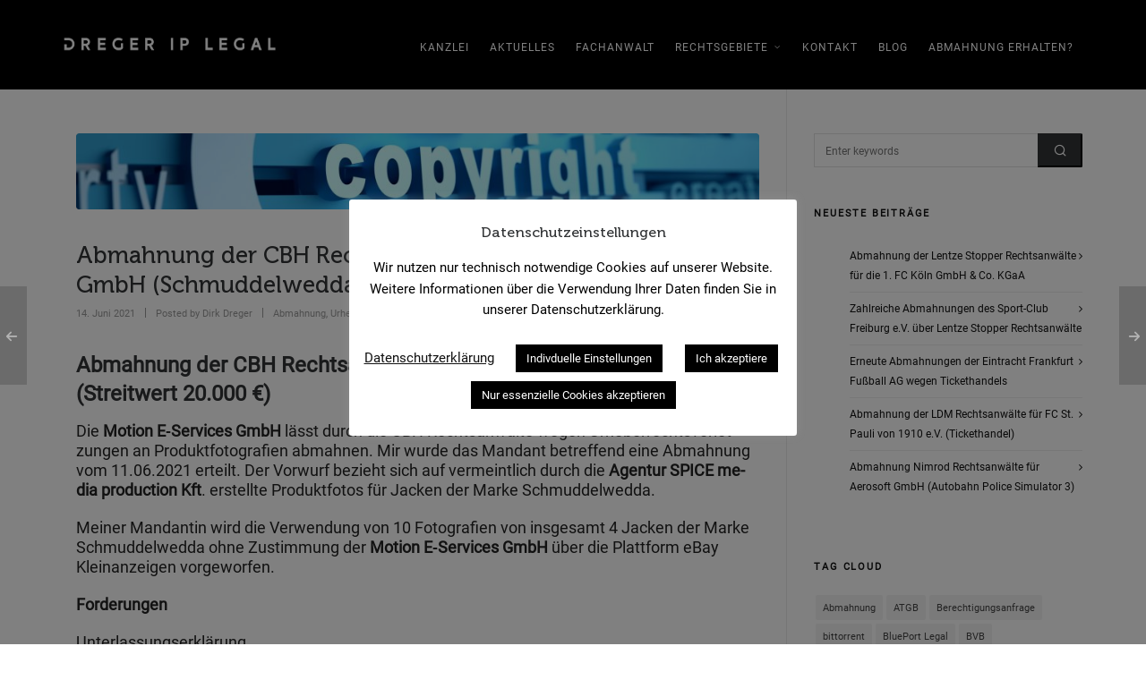

--- FILE ---
content_type: text/html; charset=UTF-8
request_url: https://dregeriplegal.de/2021/06/14/1792/
body_size: 16793
content:

<!DOCTYPE HTML>
<html lang="de">

<head>

	<meta charset="UTF-8">
	<meta http-equiv="X-UA-Compatible" content="IE=edge">
	<link rel="profile" href="https://gmpg.org/xfn/11">

	<link rel="preload" href="https://dregeriplegal.de/wp-content/themes/HighendWP/assets/css/fonts/source-sans.woff2" as="font" type="font/woff2" crossorigin><link rel="preload" href="https://dregeriplegal.de/wp-content/themes/HighendWP/assets/css/fonts/source-sans-italic.woff2" as="font" type="font/woff2" crossorigin><link rel="preload" href="https://dregeriplegal.de/wp-content/themes/HighendWP/assets/css/fonts/Museo500-Regular-webfont.woff2" as="font" type="font/woff2" crossorigin><link rel="preload" href="https://dregeriplegal.de/wp-content/themes/HighendWP/assets/css/icons/fontawesome-webfont.woff2" as="font" type="font/woff2" crossorigin><link rel="preload" href="https://dregeriplegal.de/wp-content/themes/HighendWP/assets/css/icons/Icomoon.woff2" as="font" type="font/woff2" crossorigin><link rel="preload" href="https://dregeriplegal.de/wp-content/themes/HighendWP/assets/css/icons/hbicons.woff2" as="font" type="font/woff2" crossorigin><title>Abmahnung der CBH Rechtsanwälte für Motion E‑Services GmbH (Schmuddelwedda Produktbilder) - DREGER IP LEGAL</title>
<meta name='robots' content='max-image-preview:large' />
<meta name="viewport" content="width=device-width, initial-scale=1, minimum-scale=1, maximum-scale=1, user-scalable=no" /><link rel="alternate" type="application/rss+xml" title="DREGER IP LEGAL &raquo; Feed" href="https://dregeriplegal.de/feed/" />
<link rel="alternate" title="oEmbed (JSON)" type="application/json+oembed" href="https://dregeriplegal.de/wp-json/oembed/1.0/embed?url=https%3A%2F%2Fdregeriplegal.de%2F2021%2F06%2F14%2F1792%2F" />
<link rel="alternate" title="oEmbed (XML)" type="text/xml+oembed" href="https://dregeriplegal.de/wp-json/oembed/1.0/embed?url=https%3A%2F%2Fdregeriplegal.de%2F2021%2F06%2F14%2F1792%2F&#038;format=xml" />
<style id='wp-img-auto-sizes-contain-inline-css' type='text/css'>
img:is([sizes=auto i],[sizes^="auto," i]){contain-intrinsic-size:3000px 1500px}
/*# sourceURL=wp-img-auto-sizes-contain-inline-css */
</style>
<style id='wp-emoji-styles-inline-css' type='text/css'>

	img.wp-smiley, img.emoji {
		display: inline !important;
		border: none !important;
		box-shadow: none !important;
		height: 1em !important;
		width: 1em !important;
		margin: 0 0.07em !important;
		vertical-align: -0.1em !important;
		background: none !important;
		padding: 0 !important;
	}
/*# sourceURL=wp-emoji-styles-inline-css */
</style>
<link rel='stylesheet' id='dashicons-css' href='https://dregeriplegal.de/wp-includes/css/dashicons.min.css?ver=6.9' type='text/css' media='all' />
<link rel='stylesheet' id='essgrid-blocks-editor-css-css' href='https://dregeriplegal.de/wp-content/plugins/essential-grid/admin/includes/builders/gutenberg/build/index.css?ver=1756885601' type='text/css' media='all' />
<link rel='stylesheet' id='contact-form-7-css' href='https://dregeriplegal.de/wp-content/plugins/contact-form-7/includes/css/styles.css?ver=6.1.4' type='text/css' media='all' />
<link rel='stylesheet' id='cookie-law-info-css' href='https://dregeriplegal.de/wp-content/plugins/cookie-law-info/legacy/public/css/cookie-law-info-public.css?ver=3.3.9.1' type='text/css' media='all' />
<link rel='stylesheet' id='cookie-law-info-gdpr-css' href='https://dregeriplegal.de/wp-content/plugins/cookie-law-info/legacy/public/css/cookie-law-info-gdpr.css?ver=3.3.9.1' type='text/css' media='all' />
<link rel='stylesheet' id='mfcf7_zl_button_style-css' href='https://dregeriplegal.de/wp-content/plugins/multiline-files-for-contact-form-7/css/style.css?12&#038;ver=6.9' type='text/css' media='all' />
<link rel='stylesheet' id='simple-youtube-responsive-css' href='https://dregeriplegal.de/wp-content/plugins/simple-youtube-responsive/css/yt-responsive.css?ver=3.2.5' type='text/css' media='all' />
<link rel='stylesheet' id='wplinkpreview-style-css' href='https://dregeriplegal.de/wp-content/plugins/wp-link-preview/wplinkpreview.css?ver=20120208' type='text/css' media='all' />
<link rel='stylesheet' id='highend-style-css' href='https://dregeriplegal.de/wp-content/themes/HighendWP/style.css?ver=4.2.7' type='text/css' media='all' />
<link rel='stylesheet' id='highend_responsive-css' href='https://dregeriplegal.de/wp-content/themes/HighendWP/assets/css/responsive.css?ver=4.2.7' type='text/css' media='all' />
<link rel='stylesheet' id='highend_icomoon-css' href='https://dregeriplegal.de/wp-content/themes/HighendWP/assets/css/icons.css?ver=4.2.7' type='text/css' media='all' />
<link rel='stylesheet' id='highend_dynamic_styles-css' href='https://dregeriplegal.de/wp-content/uploads/highend/dynamic-styles.css?ver=1756887847' type='text/css' media='all' />
<style id='wp-typography-custom-inline-css' type='text/css'>
sub, sup{font-size: 75%;line-height: 100%}sup{vertical-align: 60%}sub{vertical-align: -10%}.amp{font-family: Baskerville, "Goudy Old Style", Palatino, "Book Antiqua", "Warnock Pro", serif;font-size: 1.1em;font-style: italic;font-weight: normal;line-height: 1em}.caps{font-size: 90%}.dquo{margin-left: -0.4em}.quo{margin-left: -0.2em}.pull-single{margin-left: -0.15em}.push-single{margin-right: 0.15em}.pull-double{margin-left: -0.38em}.push-double{margin-right: 0.38em}
/*# sourceURL=wp-typography-custom-inline-css */
</style>
<style id='wp-typography-safari-font-workaround-inline-css' type='text/css'>
body {-webkit-font-feature-settings: "liga";font-feature-settings: "liga";-ms-font-feature-settings: normal;}
/*# sourceURL=wp-typography-safari-font-workaround-inline-css */
</style>
<link rel='stylesheet' id='tp-fontello-css' href='https://dregeriplegal.de/wp-content/plugins/essential-grid/public/assets/font/fontello/css/fontello.css?ver=3.1.9.3' type='text/css' media='all' />
<link rel='stylesheet' id='esg-plugin-settings-css' href='https://dregeriplegal.de/wp-content/plugins/essential-grid/public/assets/css/settings.css?ver=3.1.9.3' type='text/css' media='all' />
<script type="text/javascript" src="https://dregeriplegal.de/wp-includes/js/jquery/jquery.min.js?ver=3.7.1" id="jquery-core-js"></script>
<script type="text/javascript" src="https://dregeriplegal.de/wp-includes/js/jquery/jquery-migrate.min.js?ver=3.4.1" id="jquery-migrate-js"></script>
<script type="text/javascript" id="cookie-law-info-js-extra">
/* <![CDATA[ */
var Cli_Data = {"nn_cookie_ids":[],"cookielist":[],"non_necessary_cookies":[],"ccpaEnabled":"","ccpaRegionBased":"","ccpaBarEnabled":"","strictlyEnabled":["necessary","obligatoire"],"ccpaType":"gdpr","js_blocking":"","custom_integration":"","triggerDomRefresh":"","secure_cookies":""};
var cli_cookiebar_settings = {"animate_speed_hide":"500","animate_speed_show":"500","background":"#ffffff","border":"#b1a6a6c2","border_on":"","button_1_button_colour":"#000","button_1_button_hover":"#000000","button_1_link_colour":"#fff","button_1_as_button":"1","button_1_new_win":"","button_2_button_colour":"#333","button_2_button_hover":"#292929","button_2_link_colour":"#444","button_2_as_button":"","button_2_hidebar":"","button_3_button_colour":"#000000","button_3_button_hover":"#000000","button_3_link_colour":"#fff","button_3_as_button":"1","button_3_new_win":"","button_4_button_colour":"#000000","button_4_button_hover":"#000000","button_4_link_colour":"#ffffff","button_4_as_button":"1","button_7_button_colour":"#61a229","button_7_button_hover":"#4e8221","button_7_link_colour":"#fff","button_7_as_button":"1","button_7_new_win":"","font_family":"inherit","header_fix":"1","notify_animate_hide":"1","notify_animate_show":"1","notify_div_id":"#cookie-law-info-bar","notify_position_horizontal":"right","notify_position_vertical":"top","scroll_close":"","scroll_close_reload":"","accept_close_reload":"","reject_close_reload":"","showagain_tab":"1","showagain_background":"#fff","showagain_border":"#000","showagain_div_id":"#cookie-law-info-again","showagain_x_position":"100px","text":"#000000","show_once_yn":"","show_once":"10000","logging_on":"","as_popup":"","popup_overlay":"1","bar_heading_text":"Datenschutzeinstellungen","cookie_bar_as":"popup","popup_showagain_position":"bottom-right","widget_position":"right"};
var log_object = {"ajax_url":"https://dregeriplegal.de/wp-admin/admin-ajax.php"};
//# sourceURL=cookie-law-info-js-extra
/* ]]> */
</script>
<script type="text/javascript" src="https://dregeriplegal.de/wp-content/plugins/cookie-law-info/legacy/public/js/cookie-law-info-public.js?ver=3.3.9.1" id="cookie-law-info-js"></script>
<script type="text/javascript" src="https://dregeriplegal.de/wp-content/plugins/multiline-files-for-contact-form-7/js/zl-multine-files.js?ver=6.9" id="mfcf7_zl_multiline_files_script-js"></script>
<script type="text/javascript" src="//dregeriplegal.de/wp-content/plugins/revslider/sr6/assets/js/rbtools.min.js?ver=6.7.37" async id="tp-tools-js"></script>
<script type="text/javascript" src="//dregeriplegal.de/wp-content/plugins/revslider/sr6/assets/js/rs6.min.js?ver=6.7.37" async id="revmin-js"></script>
<script></script><link rel="https://api.w.org/" href="https://dregeriplegal.de/wp-json/" /><link rel="alternate" title="JSON" type="application/json" href="https://dregeriplegal.de/wp-json/wp/v2/posts/1792" /><link rel="EditURI" type="application/rsd+xml" title="RSD" href="https://dregeriplegal.de/xmlrpc.php?rsd" />
<meta name="generator" content="WordPress 6.9" />
<link rel="canonical" href="https://dregeriplegal.de/2021/06/14/1792/" />
<link rel='shortlink' href='https://dregeriplegal.de/?p=1792' />
<script type="application/ld+json">
		{
	  "@context": "https://schema.org",
	  "@type": "Attorney",
	  "name": "Dirk Dreger",
	  "image": "https://dregeriplegal.de/wp-content/uploads/2019/12/dreger-ip-legal-logo.png",
	  "@id": "",
	  "url": "https://dregeriplegal.de/",
	  "telephone": "+49 211 69155122",
	  "address": {
		"@type": "PostalAddress",
		"streetAddress": "Lindemannstr. 13",
		"addressLocality": "Düsseldorf",
		"postalCode": "40237",
		"addressCountry": "DE"
	  },
	  "geo": {
		"@type": "GeoCoordinates",
		"latitude": 51.2374535,
		"longitude": 6.803350099999989
	 } 
	}
</script><link rel="apple-touch-icon-precomposed" sizes="144x144" href="https://dregeriplegal.de/wp-content/uploads/2019/12/favicon.png" /><link rel="apple-touch-icon-precomposed" sizes="114x114" href="https://dregeriplegal.de/wp-content/uploads/2019/12/ioicon114.png" /><link rel="apple-touch-icon-precomposed" sizes="72x72" href="https://dregeriplegal.de/wp-content/uploads/2019/12/ioicon72.png" /><link rel="apple-touch-icon-precomposed" sizes="57x57" href="https://dregeriplegal.de/wp-content/uploads/2019/12/ioicon57.png" /><meta name="apple-mobile-web-app-title" content="Highend WordPress Theme" /><meta property="og:image" content="https://dregeriplegal.de/wp-content/uploads/2020/01/iStock-180841094.jpg" />			<style type="text/css">
			body {
                        --he-font-size: 12px;
                        --he-font: "Roboto";
                        font-size: 12px;
						line-height: 22px;
						letter-spacing: 0px;
						font-weight: 400;
                    }#hb-side-menu li a, #main-nav ul.sub-menu li a, #main-nav ul.sub-menu ul li a, #main-nav, #main-nav li a, .light-menu-dropdown #main-nav > li.megamenu > ul.sub-menu > li > a, #main-nav > li.megamenu > ul.sub-menu > li > a {
						font-family: "Roboto", sans-serif;
						font-size: 12px;
						letter-spacing: 1px;
						font-weight: ;
						text-transform: uppercase;
					}#main-nav ul.sub-menu li a, #hb-side-menu ul.sub-menu li a, #main-nav ul.sub-menu ul li a, ul.sub-menu .widget-item h4, #main-nav > li.megamenu > ul.sub-menu > li > a #main-nav > li.megamenu > ul.sub-menu > li > a, #main-nav > li.megamenu > ul.sub-menu > li > a {
						font-family: "Roboto", sans-serif;
						font-size: 12px;
						letter-spacing: 1px;
						font-weight: ;
						text-transform: uppercase;
					}h2, #hb-page-title h2, .post-content h2.title {
						font-family: "Roboto", sans-serif;
						font-size: 24px;
						line-height: 32px;
						letter-spacing: 0px;
						font-weight: ;
					}			</style>
			<!-- All in one Favicon 4.8 --><link rel="icon" href="https://dregeriplegal.de/wp-content/uploads/2019/12/favicon-2.png" type="image/png"/>
<meta name="generator" content="Powered by WPBakery Page Builder - drag and drop page builder for WordPress."/>
<meta name="generator" content="Powered by Slider Revolution 6.7.37 - responsive, Mobile-Friendly Slider Plugin for WordPress with comfortable drag and drop interface." />
<script>function setREVStartSize(e){
			//window.requestAnimationFrame(function() {
				window.RSIW = window.RSIW===undefined ? window.innerWidth : window.RSIW;
				window.RSIH = window.RSIH===undefined ? window.innerHeight : window.RSIH;
				try {
					var pw = document.getElementById(e.c).parentNode.offsetWidth,
						newh;
					pw = pw===0 || isNaN(pw) || (e.l=="fullwidth" || e.layout=="fullwidth") ? window.RSIW : pw;
					e.tabw = e.tabw===undefined ? 0 : parseInt(e.tabw);
					e.thumbw = e.thumbw===undefined ? 0 : parseInt(e.thumbw);
					e.tabh = e.tabh===undefined ? 0 : parseInt(e.tabh);
					e.thumbh = e.thumbh===undefined ? 0 : parseInt(e.thumbh);
					e.tabhide = e.tabhide===undefined ? 0 : parseInt(e.tabhide);
					e.thumbhide = e.thumbhide===undefined ? 0 : parseInt(e.thumbhide);
					e.mh = e.mh===undefined || e.mh=="" || e.mh==="auto" ? 0 : parseInt(e.mh,0);
					if(e.layout==="fullscreen" || e.l==="fullscreen")
						newh = Math.max(e.mh,window.RSIH);
					else{
						e.gw = Array.isArray(e.gw) ? e.gw : [e.gw];
						for (var i in e.rl) if (e.gw[i]===undefined || e.gw[i]===0) e.gw[i] = e.gw[i-1];
						e.gh = e.el===undefined || e.el==="" || (Array.isArray(e.el) && e.el.length==0)? e.gh : e.el;
						e.gh = Array.isArray(e.gh) ? e.gh : [e.gh];
						for (var i in e.rl) if (e.gh[i]===undefined || e.gh[i]===0) e.gh[i] = e.gh[i-1];
											
						var nl = new Array(e.rl.length),
							ix = 0,
							sl;
						e.tabw = e.tabhide>=pw ? 0 : e.tabw;
						e.thumbw = e.thumbhide>=pw ? 0 : e.thumbw;
						e.tabh = e.tabhide>=pw ? 0 : e.tabh;
						e.thumbh = e.thumbhide>=pw ? 0 : e.thumbh;
						for (var i in e.rl) nl[i] = e.rl[i]<window.RSIW ? 0 : e.rl[i];
						sl = nl[0];
						for (var i in nl) if (sl>nl[i] && nl[i]>0) { sl = nl[i]; ix=i;}
						var m = pw>(e.gw[ix]+e.tabw+e.thumbw) ? 1 : (pw-(e.tabw+e.thumbw)) / (e.gw[ix]);
						newh =  (e.gh[ix] * m) + (e.tabh + e.thumbh);
					}
					var el = document.getElementById(e.c);
					if (el!==null && el) el.style.height = newh+"px";
					el = document.getElementById(e.c+"_wrapper");
					if (el!==null && el) {
						el.style.height = newh+"px";
						el.style.display = "block";
					}
				} catch(e){
					console.log("Failure at Presize of Slider:" + e)
				}
			//});
		  };</script>
		<style type="text/css" id="wp-custom-css">
			#widgetAnwaltde {
	margin: 0 auto;
}

		</style>
		<noscript><style> .wpb_animate_when_almost_visible { opacity: 1; }</style></noscript>
<link rel='stylesheet' id='Roboto-css' href='//dregeriplegal.de/wp-content/uploads/omgf/roboto/roboto.css?ver=1664398916' type='text/css' media='all' />
<link rel='stylesheet' id='rs-plugin-settings-css' href='//dregeriplegal.de/wp-content/plugins/revslider/sr6/assets/css/rs6.css?ver=6.7.37' type='text/css' media='all' />
<style id='rs-plugin-settings-inline-css' type='text/css'>
#rs-demo-id {}
/*# sourceURL=rs-plugin-settings-inline-css */
</style>
</head>

<body class="wp-singular post-template-default single single-post postid-1792 single-format-standard wp-embed-responsive wp-theme-HighendWP hb-stretched-layout highend-prettyphoto wpb-js-composer js-comp-ver-8.6.1 vc_responsive" itemscope="itemscope" itemtype="https://schema.org/WebPage">

<div id="mobile-menu-wrap"><div class="hb-top-holder"></div><a class="mobile-menu-close"><i class="hb-icon-x"></i></a><nav id="mobile-menu" class="clearfix interactive"><div class="menu-main-menu-container"><ul id="menu-main-menu" class="menu-main-menu-container"><li id="menu-item-446" class="menu-item menu-item-type-post_type menu-item-object-page menu-item-home menu-item-446"><a href="https://dregeriplegal.de/">Kanzlei</a></li>
<li id="menu-item-2947" class="menu-item menu-item-type-post_type menu-item-object-page menu-item-2947"><a href="https://dregeriplegal.de/aktuelles/">Aktuelles</a></li>
<li id="menu-item-2071" class="menu-item menu-item-type-post_type menu-item-object-page menu-item-2071"><a href="https://dregeriplegal.de/fachanwalt/">Fachanwalt</a></li>
<li id="menu-item-2988" class="menu-item menu-item-type-post_type menu-item-object-page menu-item-has-children menu-item-2988"><a href="https://dregeriplegal.de/rechtsgebiete/">Rechtsgebiete</a>
<ul class="sub-menu">
	<li id="menu-item-449" class="menu-item menu-item-type-post_type menu-item-object-page menu-item-has-children menu-item-449"><a href="https://dregeriplegal.de/wettbewersbrecht/">Wettbewerbsrecht</a>
	<ul class="sub-menu">
		<li id="menu-item-1708" class="menu-item menu-item-type-post_type menu-item-object-page menu-item-1708"><a href="https://dregeriplegal.de/wettbewersbrecht/abmahnung-wettbewerbsrecht/">Abmahnung Wettbewerbsrecht</a></li>
		<li id="menu-item-1709" class="menu-item menu-item-type-post_type menu-item-object-page menu-item-1709"><a href="https://dregeriplegal.de/wettbewersbrecht/agb-check-absicherung-onlineshops/">Absicherung Rechtstexte (LEGAL-CHECK)</a></li>
	</ul>
</li>
	<li id="menu-item-448" class="menu-item menu-item-type-post_type menu-item-object-page menu-item-has-children menu-item-448"><a href="https://dregeriplegal.de/markenrecht-marke-anmelden-dpma-bildmarke-wortmarke-euipo/">Markenrecht</a>
	<ul class="sub-menu">
		<li id="menu-item-1715" class="menu-item menu-item-type-post_type menu-item-object-page menu-item-1715"><a href="https://dregeriplegal.de/markenrecht-marke-anmelden-dpma-bildmarke-wortmarke-euipo/markenanmeldung-duesseldorf/">Markenanmeldung</a></li>
		<li id="menu-item-1703" class="menu-item menu-item-type-post_type menu-item-object-page menu-item-1703"><a href="https://dregeriplegal.de/markenrecht-marke-anmelden-dpma-bildmarke-wortmarke-euipo/abmahnung-markenrecht/">Abmahnung Markenrecht</a></li>
	</ul>
</li>
	<li id="menu-item-451" class="menu-item menu-item-type-post_type menu-item-object-page menu-item-has-children menu-item-451"><a href="https://dregeriplegal.de/medien-und-urheberrecht-filesharing-abmahnung-hilfe-verteidigung-anwalt-duesseldorf-bilderklau-recht-am-eigenen-bild-fotorecht/">Medien- und Urheberrecht</a>
	<ul class="sub-menu">
		<li id="menu-item-1736" class="menu-item menu-item-type-post_type menu-item-object-page menu-item-1736"><a href="https://dregeriplegal.de/medien-und-urheberrecht-filesharing-abmahnung-hilfe-verteidigung-anwalt-duesseldorf-bilderklau-recht-am-eigenen-bild-fotorecht/negativbewertungen/">Negativbewertungen</a></li>
		<li id="menu-item-1733" class="menu-item menu-item-type-post_type menu-item-object-page menu-item-1733"><a href="https://dregeriplegal.de/medien-und-urheberrecht-filesharing-abmahnung-hilfe-verteidigung-anwalt-duesseldorf-bilderklau-recht-am-eigenen-bild-fotorecht/recht-am-eigenen-bild-fotorecht/">Recht am eigenen Bild/ Fotorecht</a></li>
		<li id="menu-item-1710" class="menu-item menu-item-type-post_type menu-item-object-page menu-item-1710"><a href="https://dregeriplegal.de/medien-und-urheberrecht-filesharing-abmahnung-hilfe-verteidigung-anwalt-duesseldorf-bilderklau-recht-am-eigenen-bild-fotorecht/frommerlegal-ippc/">Filesharing</a></li>
	</ul>
</li>
	<li id="menu-item-2108" class="menu-item menu-item-type-post_type menu-item-object-page menu-item-2108"><a href="https://dregeriplegal.de/arbeitsrecht/">Arbeitsrecht</a></li>
	<li id="menu-item-2858" class="menu-item menu-item-type-post_type menu-item-object-page menu-item-2858"><a href="https://dregeriplegal.de/tickethandel/">Abmahnung Tickethandel</a></li>
</ul>
</li>
<li id="menu-item-452" class="menu-item menu-item-type-post_type menu-item-object-page menu-item-452"><a href="https://dregeriplegal.de/kontakt/">Kontakt</a></li>
<li id="menu-item-456" class="menu-item menu-item-type-post_type menu-item-object-page current_page_parent menu-item-456"><a href="https://dregeriplegal.de/blog-abmahnung-erhalten-markenrecht-wettbewerbsrecht-urheberrecht-filesharing-unterlassungserklaerung-abmahnung-hilfe-sos-soforthilfe-verteidigung-anwalt-duesseldorf/">Blog</a></li>
<li id="menu-item-453" class="menu-item menu-item-type-post_type menu-item-object-page menu-item-453"><a href="https://dregeriplegal.de/kontaktformular/">Abmahnung erhalten?</a></li>
</ul></div></nav></div><!-- END #mobile-menu-wrap -->
<div id="hb-wrap">

	<div id="main-wrapper" class="hb-stretched-layout width-1140 nav-type-1">

					<header id="hb-header" >

				
<!-- BEGIN #header-inner -->
<div id="header-inner" class="nav-type-1 sticky-nav" role="banner" itemscope="itemscope" itemtype="https://schema.org/WPHeader">

    <!-- BEGIN #header-inner-bg -->
    <div id="header-inner-bg">

        <div class="container">

	<div id="logo"><div class="hb-dark-logo hb-logo-wrap hb-visible-logo"><a href="https://dregeriplegal.de/"><img src="https://dregeriplegal.de/wp-content/uploads/2019/12/dreger-ip-legal-logo.png" class="default" alt="DREGER IP LEGAL"/><img src="https://dregeriplegal.de/wp-content/uploads/2019/12/dreger-ip-legal-xl-logo.png" class="retina" alt="DREGER IP LEGAL"/></a></div></div>
	<nav class="main-navigation third-skin no-effect dark-menu-dropdown" role="navigation" itemscope="itemscope" itemtype="https://schema.org/SiteNavigationElement">

	
	<ul id="main-nav" class="sf-menu"><li class="menu-item menu-item-type-post_type menu-item-object-page menu-item-home menu-item-446"><a href="https://dregeriplegal.de/"><span>Kanzlei</span></a></li>
<li class="menu-item menu-item-type-post_type menu-item-object-page menu-item-2947"><a href="https://dregeriplegal.de/aktuelles/"><span>Aktuelles</span></a></li>
<li class="menu-item menu-item-type-post_type menu-item-object-page menu-item-2071"><a href="https://dregeriplegal.de/fachanwalt/"><span>Fachanwalt</span></a></li>
<li class="menu-item menu-item-type-post_type menu-item-object-page menu-item-has-children menu-item-2988"><a href="https://dregeriplegal.de/rechtsgebiete/"><span>Rechtsgebiete</span></a>
<ul  class="sub-menu" style=''>
	<li class="menu-item menu-item-type-post_type menu-item-object-page menu-item-has-children menu-item-449"><a href="https://dregeriplegal.de/wettbewersbrecht/"><span>Wettbewerbsrecht</span></a>
	<ul  class="sub-menu" style=''>
		<li class="menu-item menu-item-type-post_type menu-item-object-page menu-item-1708"><a href="https://dregeriplegal.de/wettbewersbrecht/abmahnung-wettbewerbsrecht/"><span>Abmahnung Wettbewerbsrecht</span></a></li>
		<li class="menu-item menu-item-type-post_type menu-item-object-page menu-item-1709"><a href="https://dregeriplegal.de/wettbewersbrecht/agb-check-absicherung-onlineshops/"><span>Absicherung Rechtstexte (LEGAL-CHECK)</span></a></li>
	</ul>
</li>
	<li class="menu-item menu-item-type-post_type menu-item-object-page menu-item-has-children menu-item-448"><a href="https://dregeriplegal.de/markenrecht-marke-anmelden-dpma-bildmarke-wortmarke-euipo/"><span>Markenrecht</span></a>
	<ul  class="sub-menu" style=''>
		<li class="menu-item menu-item-type-post_type menu-item-object-page menu-item-1715"><a href="https://dregeriplegal.de/markenrecht-marke-anmelden-dpma-bildmarke-wortmarke-euipo/markenanmeldung-duesseldorf/"><span>Markenanmeldung</span></a></li>
		<li class="menu-item menu-item-type-post_type menu-item-object-page menu-item-1703"><a href="https://dregeriplegal.de/markenrecht-marke-anmelden-dpma-bildmarke-wortmarke-euipo/abmahnung-markenrecht/"><span>Abmahnung Markenrecht</span></a></li>
	</ul>
</li>
	<li class="menu-item menu-item-type-post_type menu-item-object-page menu-item-has-children menu-item-451"><a href="https://dregeriplegal.de/medien-und-urheberrecht-filesharing-abmahnung-hilfe-verteidigung-anwalt-duesseldorf-bilderklau-recht-am-eigenen-bild-fotorecht/"><span>Medien- und Urheberrecht</span></a>
	<ul  class="sub-menu" style=''>
		<li class="menu-item menu-item-type-post_type menu-item-object-page menu-item-1736"><a href="https://dregeriplegal.de/medien-und-urheberrecht-filesharing-abmahnung-hilfe-verteidigung-anwalt-duesseldorf-bilderklau-recht-am-eigenen-bild-fotorecht/negativbewertungen/"><span>Negativbewertungen</span></a></li>
		<li class="menu-item menu-item-type-post_type menu-item-object-page menu-item-1733"><a href="https://dregeriplegal.de/medien-und-urheberrecht-filesharing-abmahnung-hilfe-verteidigung-anwalt-duesseldorf-bilderklau-recht-am-eigenen-bild-fotorecht/recht-am-eigenen-bild-fotorecht/"><span>Recht am eigenen Bild/ Fotorecht</span></a></li>
		<li class="menu-item menu-item-type-post_type menu-item-object-page menu-item-1710"><a href="https://dregeriplegal.de/medien-und-urheberrecht-filesharing-abmahnung-hilfe-verteidigung-anwalt-duesseldorf-bilderklau-recht-am-eigenen-bild-fotorecht/frommerlegal-ippc/"><span>Filesharing</span></a></li>
	</ul>
</li>
	<li class="menu-item menu-item-type-post_type menu-item-object-page menu-item-2108"><a href="https://dregeriplegal.de/arbeitsrecht/"><span>Arbeitsrecht</span></a></li>
	<li class="menu-item menu-item-type-post_type menu-item-object-page menu-item-2858"><a href="https://dregeriplegal.de/tickethandel/"><span>Abmahnung Tickethandel</span></a></li>
</ul>
</li>
<li class="menu-item menu-item-type-post_type menu-item-object-page menu-item-452"><a href="https://dregeriplegal.de/kontakt/"><span>Kontakt</span></a></li>
<li class="menu-item menu-item-type-post_type menu-item-object-page current_page_parent menu-item-456"><a href="https://dregeriplegal.de/blog-abmahnung-erhalten-markenrecht-wettbewerbsrecht-urheberrecht-filesharing-unterlassungserklaerung-abmahnung-hilfe-sos-soforthilfe-verteidigung-anwalt-duesseldorf/"><span>Blog</span></a></li>
<li class="menu-item menu-item-type-post_type menu-item-object-page menu-item-453"><a href="https://dregeriplegal.de/kontaktformular/"><span>Abmahnung erhalten?</span></a></li>
</ul>
	<a href="#" id="show-nav-menu" aria-label="Navigation"><i class="icon-bars"></i></a></a>
</nav>

</div><!-- END .container or .container-wide -->

    </div><!-- END #header-inner-bg -->
</div><!-- END #header-inner -->

	</header>
			
<div id="slider-section" class="clearfix highend-featured-section-" >

	<canvas id="hb-canvas-effect"></canvas>		
</div><!-- END #slider-section -->

<div id="main-content">

	<div class="container">

		<div class="row main-row right-sidebar">
		
			
				<div class="hb-main-content col-9 hb-equal-col-height">
<article id="post-1792" class="post-1792 post type-post status-publish format-standard has-post-thumbnail hentry category-abmahnung category-urheberrecht tag-abmahnung tag-cbh-rechtsanwaelte tag-ebay-kleinanzeigen tag-jacke tag-motion-e-services-gmbh tag-produktfoto tag-schmuddelwedda tag-strafbewehrte-unterlassungserklaerung" itemscope itemType="https://schema.org/BlogPosting">
	
			<div class="featured-image item-has-overlay">
			<a data-title="Abmahnung der CBH Rechtsanwälte für Motion E‑Services GmbH (Schmuddelwedda Produktbilder)" href="https://dregeriplegal.de/wp-content/uploads/2020/01/iStock-180841094.jpg" rel="prettyPhoto">
				<img src="https://dregeriplegal.de/wp-content/uploads/2020/01/iStock-180841094-900x100.jpg" alt="Abmahnung der CBH Rechtsanwälte für Motion E‑Services GmbH (Schmuddelwedda Produktbilder)" width="900" height="100"class="featured_image_thumb" />
				<div class="item-overlay-text">
					<div class="item-overlay-text-wrap">
						<span class="plus-sign"></span>
					</div>
				</div>
			</a>
					</div>
		
	<div class="post-header">
		
		<h1 class="title entry-title" itemprop="headline">Abmahnung der CBH Rechtsanwälte für Motion E‑Services GmbH (Schmuddelwedda Produktbilder)</h1>

		<div class="post-meta-info">
					<span class="post-date minor-meta date updated">
			<time datetime="2021-06-14T15:56:32+02:00" itemprop="datePublished">
				14. Juni 2021			</time>
		</span>
				<span class="blog-author minor-meta">
			Posted by			<span class="entry-author-link" itemprop="name">
				<span class="vcard author">
					<span class="fn">
						<a href="https://dregeriplegal.de/author/dirk-dreger/" title="
											Posts by Dirk Dreger						" rel="author">Dirk Dreger</a>
					</span>
				</span>
			</span>
		</span>
				<span class="blog-categories minor-meta"> 
			<a href="https://dregeriplegal.de/category/abmahnung/" rel="category tag">Abmahnung</a>, <a href="https://dregeriplegal.de/category/urheberrecht/" rel="category tag">Urheberrecht</a>		</span>
				</div><!-- END .post-meta-info -->
	</div><!-- END .post-header -->
	
			<div class="entry-content clearfix" itemprop="articleBody">
			
			<h2><strong>Abmahnung der CBH Rechtsanwälte für Motion E‑Services GmbH (Streitwert 20.000 €)</strong></h2>
<p>Die <strong>Mo­tion E‑Services GmbH</strong> lässt durch die CBH Recht­san­wälte we­gen Urhe­ber­rechtsver­let­zun­gen an Pro­duk­t­fo­tografien abmah­nen. Mir wurde das Man­dant be­tr­e­f­fend eine Abmah­nung vom 11.06.2021 erteilt. Der Vor­wurf bezieht sich auf ver­meintlich durch die <strong>Agen­tur SPICE me­dia pro­duc­tion Kft</strong>. er­stellte Pro­duk­t­fo­tos für Jack­en der Marke Schmuddelwedda.</p>
<p>Mein­er Man­dan­tin wird die Ver­wen­dung von 10 Fo­tografien von in­s­ge­samt 4 Jack­en der Marke Schmud­del­wed­da ohne Zus­tim­mung der <strong>Mo­tion E‑Services GmbH</strong> über die Plat­tform eBay Kleinanzeigen vorgeworfen.</p>
<p><strong>Forderun­gen</strong></p>
<p>Un­ter­las­sungserk­lärung</p>
<ul>
<li>Straf­be­wehrtes Ver­sprechen die uner­laubte Ver­wen­dung des Pro­duk­t­bildes nicht zu wiederholen</li>
</ul>
<p>Verpflich­tungserk­lärung</p>
<ul>
<li>Abmahnkosten (20.000€ Stre­itwert) 1.295,43 EUR</li>
<li>Auskun­ft über Art, Um­fang und Dauer der Veröffentlichung</li>
</ul>
<p>Vor­sicht ist geboten!</p>
<p>Erteilen Sie nicht ohne an­waltliche Hil­fe unbe­dacht die geforderte Auskun­ft. Die Angaben, die Sie machen ver­w­ertet die Gegen­seite zur Be­mes­sung des in der Abmah­nung nur dem Grunde nach gel­tend gemacht­en Lizen­zschadenser­satz. Die in der Folge geforderten Kosten des Lizen­zschadenser­satzes über­steigen die reinen Abmahnkosten um ein Vielfaches.</p>
<p>DREGER IP LEGAL – Fachan­walt für gewerblichen Rechtss­chutz in Düsseldorf</p>
<p>Prof­i­tieren Sie von mein­er jahre­lan­gen Er­fahrung im Bere­ich des Urhe­ber­recht­es. Mein Er­fahrungss­chatz der Vertei­di­gung von hun­derten von Abmah­nun­gen er­laubt es mir die für Sie best­mögliche Vertei­di­gungsstrate­gie zu en­twick­eln. Der Abmah­n­er ist durch fachkundi­ge An­wälte vertreten. Mit mein­er Hil­fe schaf­fen Sie Waffengleichheit!</p>
<p>Er­ste Hil­fe bei Abmahnungen:</p>
<ul>
<li>Keine vorschnellen Aktionen!</li>
<li>Keine Kon­tak­tauf­nahme zum Abmahner!</li>
<li>Fris­ten der Abmah­nung beachten!</li>
<li>Keine Un­ter­schriften oder Zahlun­gen leisten!</li>
<li>Fachan­walt kontaktieren</li>
</ul>
<p>Nutzen Sie mein Ange­bot zur kosten­losen Er­stein­schätzung. Gerne be­rate ich Sie in dieser An­gele­gen­heit. Sie kön­nen Ihre Abmah­nung gerne per E- Mail an <a href="mailto:info@dregeriplegal.de"><strong><span style="color: #0000ff;"><span style="color: #008080;">info@dregeriplegal.de</span></span></strong></a> senden. Ich melde mich schnell­st­möglich mit ein­er Er­stein­schätzung zurück.</p>
<p>Mein Ange­bot:</p>
<ul>
<li>Kosten­lose Er­stein­schätzung bundesweit</li>
<li>Vertre­tung bundesweit</li>
<li>Ein­schätzung durch hochspezial­isierten Fachanwalt</li>
<li>Schnelle und un­kom­plizierte Kom­mu­nika­tion per E‑Mail</li>
</ul>
<p>Hi­er find­en Sie mein <strong><span style="color: #0000ff;"><a href="https://dregeriplegal.de/abmahnung-waldorf-frommer-bvb-merchandising-ido-von-appen-bmw-audi-kessler-kaiser-schroeder-sky-zierhut-zapf-cbh-agw-fc-bayern-muenchen-lentze-stopper-becker-haumann-klaka-schuetz-ido-sandhage-fareds/"><span style="color: #008080;">Kon­tak­t­for­mu­lar</span></a></span></strong>!</p>
<div id="erdyt-6972354c8eaab" data-id="Pud6_SAPUxU" class="erd-youtube-responsive" style="display:block;position:relative;clear:both;width:100%;max-width:100%;margin-left:auto;margin-right:auto;"><div style="padding-bottom:56.25%;"><div class="erd-ytplay" id="erdytp-Pud6_SAPUxU-6972354c8eaab" data-vid="Pud6_SAPUxU" data-src="https://www.youtube.com/embed/Pud6_SAPUxU?loop=1&amp;autoplay=1&amp;rel=0" data-allowfullscreen="true"><img decoding="async" src="https://i.ytimg.com/vi/Pud6_SAPUxU/hqdefault.jpg" alt="YouTube Video"></div></div></div>
<p>&nbsp;</p>
<p>&nbsp;</p>
			
			<div class="page-links">
						
			</div>
		</div><!-- END .entry-content -->
		<div class="single-post-tags"><span>Tags: </span><a href="https://dregeriplegal.de/tag/abmahnung/" rel="tag">Abmahnung</a><a href="https://dregeriplegal.de/tag/cbh-rechtsanwaelte/" rel="tag">CBH Rechtsanwälte</a><a href="https://dregeriplegal.de/tag/ebay-kleinanzeigen/" rel="tag">eBay Kleinanzeigen</a><a href="https://dregeriplegal.de/tag/jacke/" rel="tag">jacke</a><a href="https://dregeriplegal.de/tag/motion-e-services-gmbh/" rel="tag">Motion E-Services GmbH</a><a href="https://dregeriplegal.de/tag/produktfoto/" rel="tag">Produktfoto</a><a href="https://dregeriplegal.de/tag/schmuddelwedda/" rel="tag">Schmuddelwedda</a><a href="https://dregeriplegal.de/tag/strafbewehrte-unterlassungserklaerung/" rel="tag">strafbewehrte Unterlassungserklärung</a></div>
	<section class="bottom-meta-section clearfix">
		
<div class="share-holder">

	<i class="hb-moon-share-2"></i>
	Share							
	<div class="hb-dropdown-box share-dropdown-box">
		<ul class="blog-social-share">

				            <li>
	            	<a class="facebook-share" onclick="popWindow('http://www.facebook.com/sharer.php?u=https://dregeriplegal.de/2021/06/14/1792/','Facebook','500','400' );" title="Facebook" rel="tooltip" data-placement="right"><i class="hb-moon-facebook"></i></a>
				</li>
			
							<li>
					<a class="twitter-share" onclick="popWindow('http://twitter.com/share?url=https://dregeriplegal.de/2021/06/14/1792/','Twitter','500','258' )" title="X" rel="tooltip" data-placement="right"><i class="hb-moon-twitter"></i></a>
				</li>
			
							<li>
					<a class="googleplus-share" onclick="popWindow('http://plus.google.com/share?url=https://dregeriplegal.de/2021/06/14/1792/','GooglePlus','500','400' )" title="Google+" rel="tooltip" data-placement="right"><i class="hb-moon-google-plus-2"></i></a>
				</li>
			
							<li>
					<a class="linkedin-share" onclick="popWindow('http://linkedin.com/shareArticle?mini=true&amp;url=https://dregeriplegal.de/2021/06/14/1792/&amp;title=Abmahnung der CBH Rechtsanwälte für Motion E‑Services GmbH (Schmuddelwedda Produktbilder)','LinkedIn','500','400')" title="LinkedIn" rel="tooltip" data-placement="right"><i class="hb-moon-linkedin"></i></a>
				</li>
			
											<li>
					<a class="pinterest-share" onclick="popWindow('http://pinterest.com/pin/create/button/?url=https://dregeriplegal.de/2021/06/14/1792/&amp;media=https://dregeriplegal.de/wp-content/uploads/2020/01/iStock-180841094.jpg&amp;description=DREGER IP LEGAL - Abmahnung der CBH Rechtsanwälte für Motion E‑Services GmbH (Schmuddelwedda Produktbilder)','Pinterest','500','400' )" title="Pinterest" rel="tooltip" data-placement="right"><i class="hb-moon-pinterest"></i></a>
				</li>
			
							<li>
					<a class="tumblr-share" onclick="popWindow('http://www.tumblr.com/share/link?url=https%3A%2F%2Fdregeriplegal.de%2F2021%2F06%2F14%2F1792%2F&amp;name=Abmahnung+der+CBH+Rechtsanw%C3%A4lte+f%C3%BCr+Motion+E%E2%80%91Services+GmbH+%28Schmuddelwedda+Produktbilder%29&amp;description=Abmahnung+der+CBH+Rechtsanw%C3%A4lte+f%C3%BCr+Motion+E%E2%80%91Services+GmbH+%28Streitwert+20.000+%E2%82%AC%29+Die+Mo%C2%ADtion+E%E2%80%91Services+GmbH+l%C3%A4sst+durch+die+CBH+Recht%C2%ADsan%C2%ADw%C3%A4lte+%5B%26hellip%3B%5D','Tumblr','500','400')" title="Tumblr" rel="tooltip" data-placement="right"><i class="hb-moon-tumblr-2"></i></a>
				</li>
			
							<li>
					<a class="vkontakte-share" onclick="popWindow('http://vkontakte.ru/share.php?url=https://dregeriplegal.de/2021/06/14/1792/','VKontakte','500','400')" title="VKontakte" rel="tooltip" data-placement="right"><i class="icon-vk"></i></a>
				</li>
			
							<li>
					<a class="reddit-share" onclick="popWindow('http://reddit.com/submit?url=https://dregeriplegal.de/2021/06/14/1792/&amp;title=Abmahnung der CBH Rechtsanwälte für Motion E‑Services GmbH (Schmuddelwedda Produktbilder)','Reddit','500','400')" title="Reddit" rel="tooltip" data-placement="right"><i class="hb-moon-reddit"></i></a>
				</li>
			
							<li>
					<a class="email-share" href="mailto:?subject=DREGER IP LEGAL - Abmahnung der CBH Rechtsanwälte für Motion E‑Services GmbH (Schmuddelwedda Produktbilder)&amp;body=https://dregeriplegal.de/2021/06/14/1792/" target="_blank" title="Email" rel="tooltip" data-placement="right"><i class="hb-moon-envelop"></i></a>
				</li>
					</ul>

	</div>
</div>
<div title="Like this post. Abmahnung der CBH Rechtsanwälte für Motion E‑Services GmbH (Schmuddelwedda Produktbilder)" id="like-1792" class="like-holder like-button" data-post-id="1792" data-nonce="c340b4adcb"><i class="hb-moon-heart"></i><span>0</span></div>	</section><!-- END .bottom-meta-section -->
</article>
			<section class="hb-related-posts clearfix">

									<h4 class="semi-bold aligncenter">You also might be interested in</h4>
				
				<div class="row">
					
						<div class="col-4 related-item">

									<div class="featured-image item-has-overlay">
			<a href="https://dregeriplegal.de/2021/08/19/abmahnung-ido-interessenverband-grundpreis/">
				<img src="https://dregeriplegal.de/wp-content/uploads/2019/12/abmahnung-300x200.jpg" alt="Abmahnung IDO Interessenverband (Grundpreis) Dekorationsartikel auf&nbsp;eBay" width="300" height="200"class="featured_image_thumb" />
				<div class="item-overlay-text">
					<div class="item-overlay-text-wrap">
						<span class="plus-sign"></span>
					</div>
				</div>
			</a>
					</div>
		
							<div class="post-content">

								<div class="post-header clearfix">
									<h2 class="title entry-title"><a href="https://dregeriplegal.de/2021/08/19/abmahnung-ido-interessenverband-grundpreis/">Abmahnung IDO Interessenverband (Grundpreis) Dekorationsartikel auf&nbsp;eBay</a></h2>
									<div class="post-meta-info">
										<time class="date-container minor-meta updated date float-left" itemprop="datePublished" datetime="2021-08-19T16:27:54+02:00">Aug. 19, 2021</time>
									</div>
								</div><!-- END .post-header -->

								<p class="hb-post-excerpt clearfix">
									Kein Grundpreis bei eBay- Abmahnung IDO Ruhig war es in[...]								</p>

							</div><!-- END .post-content -->

						</div><!-- END .related-item-->

					
						<div class="col-4 related-item">

									<div class="featured-image item-has-overlay">
			<a href="https://dregeriplegal.de/2021/09/28/abmahnung-der-motion-e-services-gmbh-mymo/">
				<img src="https://dregeriplegal.de/wp-content/uploads/2020/01/iStock-180841094-300x200.jpg" alt="Abmahnung der Motion E‑Services GmbH (myMo)" width="300" height="200"class="featured_image_thumb" />
				<div class="item-overlay-text">
					<div class="item-overlay-text-wrap">
						<span class="plus-sign"></span>
					</div>
				</div>
			</a>
					</div>
		
							<div class="post-content">

								<div class="post-header clearfix">
									<h2 class="title entry-title"><a href="https://dregeriplegal.de/2021/09/28/abmahnung-der-motion-e-services-gmbh-mymo/">Abmahnung der Motion E‑Services GmbH (myMo)</a></h2>
									<div class="post-meta-info">
										<time class="date-container minor-meta updated date float-left" itemprop="datePublished" datetime="2021-09-28T13:24:27+02:00">Sep. 28, 2021</time>
									</div>
								</div><!-- END .post-header -->

								<p class="hb-post-excerpt clearfix">
									Ak­tuell lässt die Mo­tion E‑Services GmbH über die CBH Recht­san­wälte[...]								</p>

							</div><!-- END .post-content -->

						</div><!-- END .related-item-->

					
						<div class="col-4 related-item">

									<div class="featured-image item-has-overlay">
			<a href="https://dregeriplegal.de/2021/11/22/abmahnung-ruhrkanzlei-im-auftrage-der-sv-werder-bremen-gmbh-co-kg-aa/">
				<img src="https://dregeriplegal.de/wp-content/uploads/2019/12/abmahnung-300x200.jpg" alt="Abmahnung RuhrKanzlei im Auftrage der SV Werder Bremen GmbH &amp; Co KG&nbsp;aA" width="300" height="200"class="featured_image_thumb" />
				<div class="item-overlay-text">
					<div class="item-overlay-text-wrap">
						<span class="plus-sign"></span>
					</div>
				</div>
			</a>
					</div>
		
							<div class="post-content">

								<div class="post-header clearfix">
									<h2 class="title entry-title"><a href="https://dregeriplegal.de/2021/11/22/abmahnung-ruhrkanzlei-im-auftrage-der-sv-werder-bremen-gmbh-co-kg-aa/">Abmahnung RuhrKanzlei im Auftrage der SV Werder Bremen GmbH &amp; Co KG&nbsp;aA</a></h2>
									<div class="post-meta-info">
										<time class="date-container minor-meta updated date float-left" itemprop="datePublished" datetime="2021-11-22T16:58:09+01:00">Nov. 22, 2021</time>
									</div>
								</div><!-- END .post-header -->

								<p class="hb-post-excerpt clearfix">
									Mir liegt eine An­frage zu ein­er Abmah­nung der RuhrKan­zlei aus[...]								</p>

							</div><!-- END .post-content -->

						</div><!-- END .related-item-->

									</div>

			</section>

			<div class="hb-separator-extra"></div>
			</div><!-- END .hb-main-content --><div class="hb-sidebar col-3 hb-equal-col-height"><div id="search-2" class="widget-item widget_search">
<form role="search" method="get" id="searchform" class="searchform" action="https://dregeriplegal.de/">
	<input type="text" placeholder="Enter keywords" name="s" id="s" autocomplete="off">
	<button type="submit" id="searchsubmit" aria-hidden="true" role="button"></button>
</form>
</div>
		<div id="recent-posts-2" class="widget-item widget_recent_entries">
		<h4>Neueste Beiträge</h4>
		<ul>
											<li>
					<a href="https://dregeriplegal.de/2026/01/22/abmahnung-der-lentze-stopper-rechtsanwaelte-fuer-die-1-fc-koeln-gmbh-co-kgaa-2/">Abmahnung der Lentze Stopper Rechtsanwälte für die 1. FC Köln GmbH &amp; Co.&nbsp;KGaA</a>
									</li>
											<li>
					<a href="https://dregeriplegal.de/2026/01/22/zahlreiche-abmahnungen-des-sport-club-freiburg-e-v-ueber-lentze-stopper-rechtsanwaelte/">Zahlreiche Abmahnungen des Sport-Club Freiburg e.V. über Lentze Stopper Rechtsanwälte</a>
									</li>
											<li>
					<a href="https://dregeriplegal.de/2026/01/15/erneute-abmahnungen-der-eintracht-frankfurt-fussball-ag-wegen-tickethandels-2/">Erneute Abmahnungen der Eintracht Frankfurt Fußball AG wegen Tickethandels</a>
									</li>
											<li>
					<a href="https://dregeriplegal.de/2026/01/12/abmahnung-der-ldm-rechtsanwaelte-fuer-fc-st-pauli-von-1910-e-v-tickethandel-2/">Abmahnung der LDM Rechtsanwälte für FC St. Pauli von 1910 e.V. (Tickethandel)</a>
									</li>
											<li>
					<a href="https://dregeriplegal.de/2026/01/06/abmahnung-nimrod-rechtsanwaelte-fuer-aerosoft-gmbh-autobahn-police-simulator-3/">Abmahnung Nimrod Rechtsanwälte für Aerosoft GmbH (Autobahn Police Simulator 3)</a>
									</li>
					</ul>

		</div><div id="tag_cloud-1" class="widget-item widget_tag_cloud"><h4>Tag Cloud</h4><div class="tagcloud"><a href="https://dregeriplegal.de/tag/abmahnung/" class="tag-cloud-link tag-link-63 tag-link-position-1" style="font-size: 22pt;" aria-label="Abmahnung (335 Einträge)">Abmahnung</a>
<a href="https://dregeriplegal.de/tag/atgb/" class="tag-cloud-link tag-link-459 tag-link-position-2" style="font-size: 15.704697986577pt;" aria-label="ATGB (72 Einträge)">ATGB</a>
<a href="https://dregeriplegal.de/tag/berechtigungsanfrage/" class="tag-cloud-link tag-link-70 tag-link-position-3" style="font-size: 10.255033557047pt;" aria-label="Berechtigungsanfrage (18 Einträge)">Berechtigungsanfrage</a>
<a href="https://dregeriplegal.de/tag/bittorrent/" class="tag-cloud-link tag-link-138 tag-link-position-4" style="font-size: 9.3154362416107pt;" aria-label="bittorrent (14 Einträge)">bittorrent</a>
<a href="https://dregeriplegal.de/tag/blueport-legal/" class="tag-cloud-link tag-link-393 tag-link-position-5" style="font-size: 10.442953020134pt;" aria-label="BluePort Legal (19 Einträge)">BluePort Legal</a>
<a href="https://dregeriplegal.de/tag/bvb/" class="tag-cloud-link tag-link-72 tag-link-position-6" style="font-size: 12.697986577181pt;" aria-label="BVB (34 Einträge)">BVB</a>
<a href="https://dregeriplegal.de/tag/bvb-merchandising-gmbh/" class="tag-cloud-link tag-link-71 tag-link-position-7" style="font-size: 10.630872483221pt;" aria-label="BVB Merchandising GmbH (20 Einträge)">BVB Merchandising GmbH</a>
<a href="https://dregeriplegal.de/tag/cbh-rechtsanwaelte/" class="tag-cloud-link tag-link-67 tag-link-position-8" style="font-size: 12.228187919463pt;" aria-label="CBH Rechtsanwälte (30 Einträge)">CBH Rechtsanwälte</a>
<a href="https://dregeriplegal.de/tag/dfb/" class="tag-cloud-link tag-link-514 tag-link-position-9" style="font-size: 9.0335570469799pt;" aria-label="DFB (13 Einträge)">DFB</a>
<a href="https://dregeriplegal.de/tag/dpma/" class="tag-cloud-link tag-link-179 tag-link-position-10" style="font-size: 8.6577181208054pt;" aria-label="DPMA (12 Einträge)">DPMA</a>
<a href="https://dregeriplegal.de/tag/ebay/" class="tag-cloud-link tag-link-83 tag-link-position-11" style="font-size: 17.58389261745pt;" aria-label="eBay (115 Einträge)">eBay</a>
<a href="https://dregeriplegal.de/tag/ebay-kleinanzeigen/" class="tag-cloud-link tag-link-87 tag-link-position-12" style="font-size: 14.953020134228pt;" aria-label="eBay Kleinanzeigen (59 Einträge)">eBay Kleinanzeigen</a>
<a href="https://dregeriplegal.de/tag/fc-bayern-muenchen-ag/" class="tag-cloud-link tag-link-509 tag-link-position-13" style="font-size: 9.7852348993289pt;" aria-label="FC Bayern München AG (16 Einträge)">FC Bayern München AG</a>
<a href="https://dregeriplegal.de/tag/filesharing/" class="tag-cloud-link tag-link-112 tag-link-position-14" style="font-size: 13.637583892617pt;" aria-label="Filesharing (43 Einträge)">Filesharing</a>
<a href="https://dregeriplegal.de/tag/film/" class="tag-cloud-link tag-link-139 tag-link-position-15" style="font-size: 9.0335570469799pt;" aria-label="film (13 Einträge)">film</a>
<a href="https://dregeriplegal.de/tag/frommer-legal/" class="tag-cloud-link tag-link-427 tag-link-position-16" style="font-size: 11.664429530201pt;" aria-label="FROMMER LEGAL (26 Einträge)">FROMMER LEGAL</a>
<a href="https://dregeriplegal.de/tag/iocean-ug/" class="tag-cloud-link tag-link-164 tag-link-position-17" style="font-size: 8.3758389261745pt;" aria-label="iOcean UG (11 Einträge)">iOcean UG</a>
<a href="https://dregeriplegal.de/tag/kleinanzeigen/" class="tag-cloud-link tag-link-579 tag-link-position-18" style="font-size: 12.604026845638pt;" aria-label="kleinanzeigen (33 Einträge)">kleinanzeigen</a>
<a href="https://dregeriplegal.de/tag/ldm-rechtsanwaelte/" class="tag-cloud-link tag-link-629 tag-link-position-19" style="font-size: 11.38255033557pt;" aria-label="LDM Rechtsanwälte (24 Einträge)">LDM Rechtsanwälte</a>
<a href="https://dregeriplegal.de/tag/lentze-stopper/" class="tag-cloud-link tag-link-79 tag-link-position-20" style="font-size: 16.174496644295pt;" aria-label="Lentze Stopper (81 Einträge)">Lentze Stopper</a>
<a href="https://dregeriplegal.de/tag/lucid/" class="tag-cloud-link tag-link-361 tag-link-position-21" style="font-size: 9.0335570469799pt;" aria-label="LUCID (13 Einträge)">LUCID</a>
<a href="https://dregeriplegal.de/tag/markenrecht/" class="tag-cloud-link tag-link-174 tag-link-position-22" style="font-size: 14.671140939597pt;" aria-label="markenrecht (55 Einträge)">markenrecht</a>
<a href="https://dregeriplegal.de/tag/mobile-de/" class="tag-cloud-link tag-link-133 tag-link-position-23" style="font-size: 9.0335570469799pt;" aria-label="mobile.de (13 Einträge)">mobile.de</a>
<a href="https://dregeriplegal.de/tag/motion-e-services-gmbh/" class="tag-cloud-link tag-link-363 tag-link-position-24" style="font-size: 8.6577181208054pt;" aria-label="Motion E-Services GmbH (12 Einträge)">Motion E-Services GmbH</a>
<a href="https://dregeriplegal.de/tag/os-plattform/" class="tag-cloud-link tag-link-150 tag-link-position-25" style="font-size: 10.442953020134pt;" aria-label="OS- Plattform (19 Einträge)">OS- Plattform</a>
<a href="https://dregeriplegal.de/tag/privatverkauf/" class="tag-cloud-link tag-link-169 tag-link-position-26" style="font-size: 8.3758389261745pt;" aria-label="Privatverkauf (11 Einträge)">Privatverkauf</a>
<a href="https://dregeriplegal.de/tag/rechtsanwalt-gereon-sandhage/" class="tag-cloud-link tag-link-159 tag-link-position-27" style="font-size: 12.979865771812pt;" aria-label="Rechtsanwalt Gereon Sandhage (36 Einträge)">Rechtsanwalt Gereon Sandhage</a>
<a href="https://dregeriplegal.de/tag/ruhrkanzlei/" class="tag-cloud-link tag-link-485 tag-link-position-28" style="font-size: 15.046979865772pt;" aria-label="ruhrkanzlei (61 Einträge)">ruhrkanzlei</a>
<a href="https://dregeriplegal.de/tag/sandhage/" class="tag-cloud-link tag-link-191 tag-link-position-29" style="font-size: 10.818791946309pt;" aria-label="Sandhage (21 Einträge)">Sandhage</a>
<a href="https://dregeriplegal.de/tag/schmuddelwedda/" class="tag-cloud-link tag-link-301 tag-link-position-30" style="font-size: 10.442953020134pt;" aria-label="Schmuddelwedda (19 Einträge)">Schmuddelwedda</a>
<a href="https://dregeriplegal.de/tag/schuetz-rechtsanwaete/" class="tag-cloud-link tag-link-102 tag-link-position-31" style="font-size: 10.630872483221pt;" aria-label="Schütz Rechtsanwäte (20 Einträge)">Schütz Rechtsanwäte</a>
<a href="https://dregeriplegal.de/tag/strafbewehrte-unterlassungserklaerung/" class="tag-cloud-link tag-link-132 tag-link-position-32" style="font-size: 18.89932885906pt;" aria-label="strafbewehrte Unterlassungserklärung (158 Einträge)">strafbewehrte Unterlassungserklärung</a>
<a href="https://dregeriplegal.de/tag/sv-werder-bremen/" class="tag-cloud-link tag-link-99 tag-link-position-33" style="font-size: 9.0335570469799pt;" aria-label="SV Werder Bremen (13 Einträge)">SV Werder Bremen</a>
<a href="https://dregeriplegal.de/tag/ticket/" class="tag-cloud-link tag-link-78 tag-link-position-34" style="font-size: 15.798657718121pt;" aria-label="Ticket (73 Einträge)">Ticket</a>
<a href="https://dregeriplegal.de/tag/tickethandel/" class="tag-cloud-link tag-link-510 tag-link-position-35" style="font-size: 13.731543624161pt;" aria-label="Tickethandel (44 Einträge)">Tickethandel</a>
<a href="https://dregeriplegal.de/tag/tickets/" class="tag-cloud-link tag-link-91 tag-link-position-36" style="font-size: 9.3154362416107pt;" aria-label="Tickets (14 Einträge)">Tickets</a>
<a href="https://dregeriplegal.de/tag/unterlassungserklaerung/" class="tag-cloud-link tag-link-68 tag-link-position-37" style="font-size: 11.664429530201pt;" aria-label="Unterlassungserklärung (26 Einträge)">Unterlassungserklärung</a>
<a href="https://dregeriplegal.de/tag/urheberrecht/" class="tag-cloud-link tag-link-120 tag-link-position-38" style="font-size: 9.7852348993289pt;" aria-label="urheberrecht (16 Einträge)">urheberrecht</a>
<a href="https://dregeriplegal.de/tag/uwg/" class="tag-cloud-link tag-link-82 tag-link-position-39" style="font-size: 12.228187919463pt;" aria-label="UWG (30 Einträge)">UWG</a>
<a href="https://dregeriplegal.de/tag/verband-bayerischer-kfz-innungen-fuer-fairen-wettbewerb-e-v/" class="tag-cloud-link tag-link-131 tag-link-position-40" style="font-size: 10.255033557047pt;" aria-label="Verband bayerischer KFZ-Innungen für fairen Wettbewerb e.V. (18 Einträge)">Verband bayerischer KFZ-Innungen für fairen Wettbewerb e.V.</a>
<a href="https://dregeriplegal.de/tag/vertragsstrafe/" class="tag-cloud-link tag-link-80 tag-link-position-41" style="font-size: 11.946308724832pt;" aria-label="Vertragsstrafe (28 Einträge)">Vertragsstrafe</a>
<a href="https://dregeriplegal.de/tag/vfl-wolfsburg-fussball-gmbh/" class="tag-cloud-link tag-link-98 tag-link-position-42" style="font-size: 8pt;" aria-label="VFL Wolfsburg Fussball GmbH (10 Einträge)">VFL Wolfsburg Fussball GmbH</a>
<a href="https://dregeriplegal.de/tag/waldorf-frommer/" class="tag-cloud-link tag-link-121 tag-link-position-43" style="font-size: 11.006711409396pt;" aria-label="Waldorf Frommer (22 Einträge)">Waldorf Frommer</a>
<a href="https://dregeriplegal.de/tag/warner-bros-entertainment-inc/" class="tag-cloud-link tag-link-189 tag-link-position-44" style="font-size: 10.630872483221pt;" aria-label="Warner Bros. Entertainment Inc. (20 Einträge)">Warner Bros. Entertainment Inc.</a>
<a href="https://dregeriplegal.de/tag/zierhut-ip/" class="tag-cloud-link tag-link-237 tag-link-position-45" style="font-size: 9.3154362416107pt;" aria-label="Zierhut IP (14 Einträge)">Zierhut IP</a></div>
</div></div><!-- END .hb-sidebar -->
			
		</div><!-- END .row -->

	</div><!-- END .container -->

</div><!-- END #main-content -->


	<a id="to-top"><i class="hb-moon-arrow-up-4"></i></a>	
<footer id="footer" class="dark-style footer-bg-image">
	
	<div class="container">
		<div class="row footer-row">

			<div class="col-4 no-separator widget-column"><div id="media_image-2" class="widget-item widget_media_image"><img width="274" height="63" src="https://dregeriplegal.de/wp-content/uploads/2019/12/dreger-ip-legal-default-logo.png" class="image wp-image-200 footer-logo attachment-full size-full" alt="Dreger IP Legal Logo" style="max-width: 100%; height: auto;" decoding="async" loading="lazy" /></div></div><div class="col-4 no-separator widget-column"><div id="text-3" class="widget-item widget_text">			<div class="textwidget"><p>&nbsp;</p>
<p>DIRK DREGER<br>
RECHTSANWALT UND FACHANWALT<br>
FÜR GEWERBLICHEN RECHTSSCHUTZ</p>
<p>LINDEMANNSTR. 13<br>
40237 DÜSSELDORF</p>
</div>
		</div></div><div class="col-4 no-separator widget-column"><div id="text-4" class="widget-item widget_text">			<div class="textwidget"><p>&nbsp;</p>
<p>TELEFON<br>
<span class="phonewidget">0211 69155122</span></p>
</div>
		</div><div id="hb_soc_net_widget-2" class="widget-item hb-socials-widget">		<ul class="social-icons clearfix light small">
				
							<li class="twitter">
					<a href="https://twitter.com/IpDreger" aria-label="twitter" original-title="Twitter" target="_blank" rel="noopener noreferrer">
						<i class="hb-moon-twitter"></i>
						
													<i class="hb-moon-twitter"></i>
											</a> 
				</li>
							<li class="youtube">
					<a href="https://www.youtube.com/channel/UCzNEAzjpn63a03dqNKK-KNg" aria-label="youtube" original-title="Youtube" target="_blank" rel="noopener noreferrer">
						<i class="hb-moon-youtube"></i>
						
													<i class="hb-moon-youtube"></i>
											</a> 
				</li>
			
		</ul>
		</div></div>
		</div>		
	</div>

</footer><!-- END #footer -->
	<div id="copyright-wrapper" class="normal-copyright  clearfix">

	<div class="container">

		<div id="copyright-text">
			<p>©2026 DREGER IP LEGAL 

<span id="imprint-privacy"><a href="/impressum">IMPRESSUM</a> | <a href="/datenschutzhinweise">DATENSCHUTZHINWEISE</a> </span>
</p>		</div><!-- END #copyright-text -->

		
	</div><!-- END .container -->

</div><!-- END #copyright-wrapper -->
	<nav class="hb-single-next-prev">
		
					<a href="https://dregeriplegal.de/2021/06/09/erneute-abmahnung-ernst-westphal-e-k-durch-rechtsanwalt-lutz-schroeder/" title="Erneute Abmahnung Ernst Westphal e.K. durch Rechtsanwalt Lutz Schroeder" class="hb-prev-post">
				<i class="hb-moon-arrow-left-4"></i>
				<span class="text-inside">Prev</span>
			</a>
		
					<a href="https://dregeriplegal.de/2021/06/21/abmahnung-blueport-legal-fuer-hsv-fussball-ag/" title="Abmahnung BluePort Legal für HSV Fussball AG" class="hb-next-post">
				<i class="hb-moon-arrow-right-5"></i>
				<span class="text-inside">Next</span>
			</a>
		
	</nav>
	
	</div><!-- END #main-wrapper -->

</div><!-- END #hb-wrap -->

<div id="hb-modal-overlay"></div>
		<script>
			window.RS_MODULES = window.RS_MODULES || {};
			window.RS_MODULES.modules = window.RS_MODULES.modules || {};
			window.RS_MODULES.waiting = window.RS_MODULES.waiting || [];
			window.RS_MODULES.defered = false;
			window.RS_MODULES.moduleWaiting = window.RS_MODULES.moduleWaiting || {};
			window.RS_MODULES.type = 'compiled';
		</script>
		<script type="speculationrules">
{"prefetch":[{"source":"document","where":{"and":[{"href_matches":"/*"},{"not":{"href_matches":["/wp-*.php","/wp-admin/*","/wp-content/uploads/*","/wp-content/*","/wp-content/plugins/*","/wp-content/themes/HighendWP/*","/*\\?(.+)"]}},{"not":{"selector_matches":"a[rel~=\"nofollow\"]"}},{"not":{"selector_matches":".no-prefetch, .no-prefetch a"}}]},"eagerness":"conservative"}]}
</script>
<!--googleoff: all--><div id="cookie-law-info-bar" data-nosnippet="true"><h5 class="cli_messagebar_head">Datenschutzeinstellungen</h5><span>Wir nutzen nur technisch notwendige Cookies auf unserer Website. Weitere Informationen über die Verwendung Ihrer Daten finden Sie in unserer Datenschutzerklärung.<br />
<br /> <a style="text-decoration: underline" href="https://dregeriplegal.de/datenschutzhinweise/">Datenschutzerklärung</a> <a role='button' class="medium cli-plugin-button cli-plugin-main-button cli_settings_button" style="margin:5px 20px 5px 20px">Indivduelle Einstellungen</a><a role='button' data-cli_action="accept" id="cookie_action_close_header" class="medium cli-plugin-button cli-plugin-main-button cookie_action_close_header cli_action_button wt-cli-accept-btn" style="margin:5px">Ich akzeptiere</a><a role='button' id="cookie_action_close_header_reject" class="medium cli-plugin-button cli-plugin-main-button cookie_action_close_header_reject cli_action_button wt-cli-reject-btn" data-cli_action="reject" style="margin:5px">Nur essenzielle Cookies akzeptieren</a></span></div><div id="cookie-law-info-again" data-nosnippet="true"><span id="cookie_hdr_showagain">Datenschutz &amp; Cookies</span></div><div class="cli-modal" data-nosnippet="true" id="cliSettingsPopup" tabindex="-1" role="dialog" aria-labelledby="cliSettingsPopup" aria-hidden="true">
  <div class="cli-modal-dialog" role="document">
	<div class="cli-modal-content cli-bar-popup">
		  <button type="button" class="cli-modal-close" id="cliModalClose">
			<svg class="" viewBox="0 0 24 24"><path d="M19 6.41l-1.41-1.41-5.59 5.59-5.59-5.59-1.41 1.41 5.59 5.59-5.59 5.59 1.41 1.41 5.59-5.59 5.59 5.59 1.41-1.41-5.59-5.59z"></path><path d="M0 0h24v24h-24z" fill="none"></path></svg>
			<span class="wt-cli-sr-only">Schließen</span>
		  </button>
		  <div class="cli-modal-body">
			<div class="cli-container-fluid cli-tab-container">
	<div class="cli-row">
		<div class="cli-col-12 cli-align-items-stretch cli-px-0">
			<div class="cli-privacy-overview">
				<h4>Cookie- Übersicht</h4>				<div class="cli-privacy-content">
					<div class="cli-privacy-content-text"><span class="_brlbs-paragraph _brlbs-text-description">Hier finden Sie eine Übersicht über alle verwendeten Cookies. Sie können Ihre Einwilligung zu ganzen Kategorien geben oder sich weitere Informationen anzeigen lassen und so nur bestimmte Cookies auswählen.</span><br />
<br />
&nbsp;</div>
				</div>
				<a class="cli-privacy-readmore" aria-label="Mehr anzeigen" role="button" data-readmore-text="Mehr anzeigen" data-readless-text="Weniger anzeigen"></a>			</div>
		</div>
		<div class="cli-col-12 cli-align-items-stretch cli-px-0 cli-tab-section-container">
												<div class="cli-tab-section">
						<div class="cli-tab-header">
							<a role="button" tabindex="0" class="cli-nav-link cli-settings-mobile" data-target="necessary" data-toggle="cli-toggle-tab">
								Notwendige Cookies							</a>
															<div class="wt-cli-necessary-checkbox">
									<input type="checkbox" class="cli-user-preference-checkbox"  id="wt-cli-checkbox-necessary" data-id="checkbox-necessary" checked="checked"  />
									<label class="form-check-label" for="wt-cli-checkbox-necessary">Notwendige Cookies</label>
								</div>
								<span class="cli-necessary-caption">immer aktiv</span>
													</div>
						<div class="cli-tab-content">
							<div class="cli-tab-pane cli-fade" data-id="necessary">
								<div class="wt-cli-cookie-description">
									Notwendige Cookies sind für das ordnungsgemäße Funktionieren der Website unbedingt erforderlich. Diese Kategorie umfasst nur Cookies, die grundlegende Funktionalitäten und Sicherheitsmerkmale der Website gewährleisten. Diese Cookies speichern keine persönlichen Informationen.								</div>
							</div>
						</div>
					</div>
																		</div>
	</div>
</div>
		  </div>
		  <div class="cli-modal-footer">
			<div class="wt-cli-element cli-container-fluid cli-tab-container">
				<div class="cli-row">
					<div class="cli-col-12 cli-align-items-stretch cli-px-0">
						<div class="cli-tab-footer wt-cli-privacy-overview-actions">
						
															<a id="wt-cli-privacy-save-btn" role="button" tabindex="0" data-cli-action="accept" class="wt-cli-privacy-btn cli_setting_save_button wt-cli-privacy-accept-btn cli-btn">SPEICHERN &amp; AKZEPTIEREN</a>
													</div>
						
					</div>
				</div>
			</div>
		</div>
	</div>
  </div>
</div>
<div class="cli-modal-backdrop cli-fade cli-settings-overlay"></div>
<div class="cli-modal-backdrop cli-fade cli-popupbar-overlay"></div>
<!--googleon: all--><script>var ajaxRevslider;function rsCustomAjaxContentLoadingFunction(){ajaxRevslider=function(obj){var content='',data={action:'revslider_ajax_call_front',client_action:'get_slider_html',token:'c11e91391d',type:obj.type,id:obj.id,aspectratio:obj.aspectratio};jQuery.ajax({type:'post',url:'https://dregeriplegal.de/wp-admin/admin-ajax.php',dataType:'json',data:data,async:false,success:function(ret,textStatus,XMLHttpRequest){if(ret.success==true)content=ret.data;},error:function(e){console.log(e);}});return content;};var ajaxRemoveRevslider=function(obj){return jQuery(obj.selector+' .rev_slider').revkill();};if(jQuery.fn.tpessential!==undefined)if(typeof(jQuery.fn.tpessential.defaults)!=='undefined')jQuery.fn.tpessential.defaults.ajaxTypes.push({type:'revslider',func:ajaxRevslider,killfunc:ajaxRemoveRevslider,openAnimationSpeed:0.3});}var rsCustomAjaxContent_Once=false;if(document.readyState==="loading")document.addEventListener('readystatechange',function(){if((document.readyState==="interactive"||document.readyState==="complete")&&!rsCustomAjaxContent_Once){rsCustomAjaxContent_Once=true;rsCustomAjaxContentLoadingFunction();}});else{rsCustomAjaxContent_Once=true;rsCustomAjaxContentLoadingFunction();}</script>	<script>
	!function(){var e=-1<navigator.userAgent.toLowerCase().indexOf("webkit"),t=-1<navigator.userAgent.toLowerCase().indexOf("opera"),n=-1<navigator.userAgent.toLowerCase().indexOf("msie");(e||t||n)&&document.getElementById&&window.addEventListener&&window.addEventListener("hashchange",function(){var e,t=location.hash.substring(1);/^[A-z0-9_-]+$/.test(t)&&(e=document.getElementById(t))&&(/^(?:a|select|input|button|textarea)$/i.test(e.tagName)||(e.tabIndex=-1),e.focus())},!1)}();
	</script>
	<script type="text/javascript" src="https://dregeriplegal.de/wp-includes/js/dist/hooks.min.js?ver=dd5603f07f9220ed27f1" id="wp-hooks-js"></script>
<script type="text/javascript" src="https://dregeriplegal.de/wp-includes/js/dist/i18n.min.js?ver=c26c3dc7bed366793375" id="wp-i18n-js"></script>
<script type="text/javascript" id="wp-i18n-js-after">
/* <![CDATA[ */
wp.i18n.setLocaleData( { 'text direction\u0004ltr': [ 'ltr' ] } );
//# sourceURL=wp-i18n-js-after
/* ]]> */
</script>
<script type="text/javascript" src="https://dregeriplegal.de/wp-content/plugins/contact-form-7/includes/swv/js/index.js?ver=6.1.4" id="swv-js"></script>
<script type="text/javascript" id="contact-form-7-js-translations">
/* <![CDATA[ */
( function( domain, translations ) {
	var localeData = translations.locale_data[ domain ] || translations.locale_data.messages;
	localeData[""].domain = domain;
	wp.i18n.setLocaleData( localeData, domain );
} )( "contact-form-7", {"translation-revision-date":"2025-10-26 03:28:49+0000","generator":"GlotPress\/4.0.3","domain":"messages","locale_data":{"messages":{"":{"domain":"messages","plural-forms":"nplurals=2; plural=n != 1;","lang":"de"},"This contact form is placed in the wrong place.":["Dieses Kontaktformular wurde an der falschen Stelle platziert."],"Error:":["Fehler:"]}},"comment":{"reference":"includes\/js\/index.js"}} );
//# sourceURL=contact-form-7-js-translations
/* ]]> */
</script>
<script type="text/javascript" id="contact-form-7-js-before">
/* <![CDATA[ */
var wpcf7 = {
    "api": {
        "root": "https:\/\/dregeriplegal.de\/wp-json\/",
        "namespace": "contact-form-7\/v1"
    }
};
//# sourceURL=contact-form-7-js-before
/* ]]> */
</script>
<script type="text/javascript" src="https://dregeriplegal.de/wp-content/plugins/contact-form-7/includes/js/index.js?ver=6.1.4" id="contact-form-7-js"></script>
<script type="text/javascript" src="https://dregeriplegal.de/wp-content/plugins/simple-youtube-responsive/js/yt-responsive.min.js?ver=3.2.5" id="simple-youtube-responsive-js"></script>
<script type="text/javascript" src="https://dregeriplegal.de/wp-content/themes/HighendWP/assets/js/scripts.js?ver=4.2.7" id="highend_scripts-js"></script>
<script type="text/javascript" src="https://dregeriplegal.de/wp-content/themes/HighendWP/assets/js/jquery.prettyPhoto.js?ver=4.2.7" id="highend-prettyphoto-js-js"></script>
<script type="text/javascript" src="https://dregeriplegal.de/wp-content/themes/HighendWP/assets/js/jquery.flexslider.js?ver=4.2.7" id="highend_flexslider-js"></script>
<script type="text/javascript" src="https://dregeriplegal.de/wp-content/themes/HighendWP/assets/js/jquery.validate.js?ver=4.2.7" id="highend_validate-js"></script>
<script type="text/javascript" src="https://dregeriplegal.de/wp-content/themes/HighendWP/assets/js/responsivecarousel.min.js?ver=4.2.7" id="highend_carousel-js"></script>
<script type="text/javascript" src="https://dregeriplegal.de/wp-content/themes/HighendWP/assets/js/jquery.owl.carousel.min.js?ver=4.2.7" id="highend_owl_carousel-js"></script>
<script type="text/javascript" id="highend_jquery_custom-js-extra">
/* <![CDATA[ */
var highend_vars = {"ajaxurl":"https://dregeriplegal.de/wp-admin/admin-ajax.php","nonce":"3be1a1af4f","paged":"2","search_header":"0","cart_url":"","cart_count":"","responsive":"1","header_height":"100","sticky_header_height":"60","texts":{"load-more":"Load More Posts","no-more-posts":"No More Posts","day":"day","days":"days","hour":"hour","hours":"hours","minute":"minute","minutes":"minutes","second":"second","seconds":"seconds"}};
//# sourceURL=highend_jquery_custom-js-extra
/* ]]> */
</script>
<script type="text/javascript" src="https://dregeriplegal.de/wp-content/themes/HighendWP/assets/js/jquery.custom.js?ver=4.2.7" id="highend_jquery_custom-js"></script>
<script type="text/javascript" src="https://dregeriplegal.de/wp-content/plugins/wp-typography/js/clean-clipboard.min.js?ver=5.11.0" id="wp-typography-cleanup-clipboard-js"></script>
<script id="wp-emoji-settings" type="application/json">
{"baseUrl":"https://s.w.org/images/core/emoji/17.0.2/72x72/","ext":".png","svgUrl":"https://s.w.org/images/core/emoji/17.0.2/svg/","svgExt":".svg","source":{"concatemoji":"https://dregeriplegal.de/wp-includes/js/wp-emoji-release.min.js?ver=6.9"}}
</script>
<script type="module">
/* <![CDATA[ */
/*! This file is auto-generated */
const a=JSON.parse(document.getElementById("wp-emoji-settings").textContent),o=(window._wpemojiSettings=a,"wpEmojiSettingsSupports"),s=["flag","emoji"];function i(e){try{var t={supportTests:e,timestamp:(new Date).valueOf()};sessionStorage.setItem(o,JSON.stringify(t))}catch(e){}}function c(e,t,n){e.clearRect(0,0,e.canvas.width,e.canvas.height),e.fillText(t,0,0);t=new Uint32Array(e.getImageData(0,0,e.canvas.width,e.canvas.height).data);e.clearRect(0,0,e.canvas.width,e.canvas.height),e.fillText(n,0,0);const a=new Uint32Array(e.getImageData(0,0,e.canvas.width,e.canvas.height).data);return t.every((e,t)=>e===a[t])}function p(e,t){e.clearRect(0,0,e.canvas.width,e.canvas.height),e.fillText(t,0,0);var n=e.getImageData(16,16,1,1);for(let e=0;e<n.data.length;e++)if(0!==n.data[e])return!1;return!0}function u(e,t,n,a){switch(t){case"flag":return n(e,"\ud83c\udff3\ufe0f\u200d\u26a7\ufe0f","\ud83c\udff3\ufe0f\u200b\u26a7\ufe0f")?!1:!n(e,"\ud83c\udde8\ud83c\uddf6","\ud83c\udde8\u200b\ud83c\uddf6")&&!n(e,"\ud83c\udff4\udb40\udc67\udb40\udc62\udb40\udc65\udb40\udc6e\udb40\udc67\udb40\udc7f","\ud83c\udff4\u200b\udb40\udc67\u200b\udb40\udc62\u200b\udb40\udc65\u200b\udb40\udc6e\u200b\udb40\udc67\u200b\udb40\udc7f");case"emoji":return!a(e,"\ud83e\u1fac8")}return!1}function f(e,t,n,a){let r;const o=(r="undefined"!=typeof WorkerGlobalScope&&self instanceof WorkerGlobalScope?new OffscreenCanvas(300,150):document.createElement("canvas")).getContext("2d",{willReadFrequently:!0}),s=(o.textBaseline="top",o.font="600 32px Arial",{});return e.forEach(e=>{s[e]=t(o,e,n,a)}),s}function r(e){var t=document.createElement("script");t.src=e,t.defer=!0,document.head.appendChild(t)}a.supports={everything:!0,everythingExceptFlag:!0},new Promise(t=>{let n=function(){try{var e=JSON.parse(sessionStorage.getItem(o));if("object"==typeof e&&"number"==typeof e.timestamp&&(new Date).valueOf()<e.timestamp+604800&&"object"==typeof e.supportTests)return e.supportTests}catch(e){}return null}();if(!n){if("undefined"!=typeof Worker&&"undefined"!=typeof OffscreenCanvas&&"undefined"!=typeof URL&&URL.createObjectURL&&"undefined"!=typeof Blob)try{var e="postMessage("+f.toString()+"("+[JSON.stringify(s),u.toString(),c.toString(),p.toString()].join(",")+"));",a=new Blob([e],{type:"text/javascript"});const r=new Worker(URL.createObjectURL(a),{name:"wpTestEmojiSupports"});return void(r.onmessage=e=>{i(n=e.data),r.terminate(),t(n)})}catch(e){}i(n=f(s,u,c,p))}t(n)}).then(e=>{for(const n in e)a.supports[n]=e[n],a.supports.everything=a.supports.everything&&a.supports[n],"flag"!==n&&(a.supports.everythingExceptFlag=a.supports.everythingExceptFlag&&a.supports[n]);var t;a.supports.everythingExceptFlag=a.supports.everythingExceptFlag&&!a.supports.flag,a.supports.everything||((t=a.source||{}).concatemoji?r(t.concatemoji):t.wpemoji&&t.twemoji&&(r(t.twemoji),r(t.wpemoji)))});
//# sourceURL=https://dregeriplegal.de/wp-includes/js/wp-emoji-loader.min.js
/* ]]> */
</script>
<script></script>
</body>
</html>


--- FILE ---
content_type: text/css
request_url: https://dregeriplegal.de/wp-content/uploads/highend/dynamic-styles.css?ver=1756887847
body_size: 2484
content:
@font-face{font-family:SourceSansVF;src:url("https://dregeriplegal.de/wp-content/themes/HighendWP/assets/css/fonts/source-sans.woff2?v=3.052") format("woff2");src:url("https://dregeriplegal.de/wp-content/themes/HighendWP/assets/css/fonts/source-sans.woff2?v=3.052") format("woff2");font-weight:100 900;font-style:normal;font-display:swap;}@font-face{font-family:SourceSansVF;src:url("https://dregeriplegal.de/wp-content/themes/HighendWP/assets/css/fonts/source-sans-italic.woff2?v=3.052") format("woff2");src:url("https://dregeriplegal.de/wp-content/themes/HighendWP/assets/css/fonts/source-sans-italic.woff2?v=3.052") format("woff2");font-weight:100 900;font-style:italic;font-display:swap;}@font-face{font-family:Museo500Regular;src:url("https://dregeriplegal.de/wp-content/themes/HighendWP/assets/css/fonts/Museo500-Regular-webfont.woff2") format("woff2");src:url("https://dregeriplegal.de/wp-content/themes/HighendWP/assets/css/fonts/Museo500-Regular-webfont.woff2") format("woff2"),url("https://dregeriplegal.de/wp-content/themes/HighendWP/assets/css/fonts/Museo500-Regular-webfont.woff") format("woff"),url("https://dregeriplegal.de/wp-content/themes/HighendWP/assets/css/fonts/Museo500-Regular-webfont.ttf") format("truetype");font-weight:normal;font-style:normal;font-display:swap;}:root{--colorPrimary:00aeef;}a:hover{color:00aeef;}.light-text a:hover,.light-menu-dropdown #main-nav ul.sub-menu li a:hover,.light-menu-dropdown #main-nav ul.sub-menu li.sfHover > a,.light-menu-dropdown #main-nav ul.sub-menu li.current-menu-item > a,.light-menu-dropdown #main-nav ul.sub-menu li.current-menu-ancestor > a,#fancy-search .ui-autocomplete li a:hover,#fancy-search .ui-autocomplete li:hover span.search-title,#fancy-search .ui-autocomplete li a,.author-box .social-list li a:hover,#respond small a:hover,.commentmetadata a:hover time,.comments-list .reply a,#footer.dark-style a:hover,.feature-box.alternative i.ic-holder-1,.portfolio-simple-wrap .standard-gallery-item:hover .portfolio-description h3 a,.hb-effect-1 #main-nav > li > a::before,.hb-effect-1 a::after,.third-skin.hb-effect-1 #main-nav > li > a:hover,.third-skin.hb-effect-1 #main-nav > li.current-menu-item > a,.third-skin.hb-effect-1 #main-nav > li.sfHover > a,.second-skin.hb-effect-9 #main-nav #nav-search > a:hover,.hb-effect-10 #main-nav > li > a:hover,.hb-effect-10 #main-nav > li #nav-search a:hover,.hb-effect-10 #main-nav > li.current-menu-item > a,#main-nav ul.sub-menu li a:hover,.hb-side-nav li.menu-item-has-children:hover > a,.hb-side-nav li a:hover,.hb-side-nav li.current-menu-item > a,.hb-side-nav li.current-menu-ancestor > a,.hb-post-carousel .hb-owl-item .hb-owl-read-more:hover span,.hb-post-carousel .hb-owl-item .hb-owl-read-more:hover{color:00aeef!important;}.light-style .feature-box.alternative i.ic-holder-1,.light-style .feature-box h4.bold{color:#f9f9f9 !important;}.light-style .feature-box-content p{color:#ccc;}.like-holder.like-active i,.like-holder.like-active{color:#da4c26 !important;}.main-navigation.default-skin #main-nav > li > a:hover > span,.main-navigation.default-skin #main-nav > li.current-menu-item > a > span,.main-navigation.default-skin #main-nav > li.sfHover > a > span,.team-member-box.tmb-2:hover .team-member-description,span[rel="tooltip"]{border-bottom-color:00aeef;}.hb-pricing-item:hover,.hb-process-steps ul:before,.wpb_tabs .nav-tabs li.active a,#hb-preloader .spinner,.default-loading-icon:before{border-top-color:00aeef;}#main-wrapper .widget_nav_menu ul.menu li.current-menu-item > a,.hb-non-transparent .hb-side-nav > li > a:hover,.hb-non-transparent .hb-side-nav > li.current-menu-item > a,.hb-non-transparent .hb-side-nav > li.current-menu-ancestor > a,.hb-non-transparent .hb-side-nav > li.sfHover > a,.hb-tabs-wrapper.tour-style.left-tabs > .nav-tabs > li.active a,.logout-dropdown ul li:hover,.tribe-events-calendar thead th,.light-menu-dropdown #main-nav ul.sub-menu li a:hover,.light-menu-dropdown #main-nav ul.sub-menu li.sfHover > a,.light-menu-dropdown #main-nav ul.sub-menu li.current-menu-item > a,.light-menu-dropdown #main-nav ul.sub-menu li.current-menu-ancestor > a,.light-menu-dropdown #main-nav ul.sub-menu li.sfHover > a{border-left-color:00aeef;}#main-wrapper .right-sidebar .widget_nav_menu ul.menu li.current-menu-item > a,.hb-tabs-wrapper.tour-style.right-tabs > .nav-tabs > li.active a,.tribe-events-calendar thead th{border-right-color:00aeef;}.pagination ul li span,.single .pagination span,.single-post-tags a:hover,div.overlay,.portfolio-simple-wrap .standard-gallery-item:hover .hb-gallery-item-name:before,.woocommerce .wc-new-badge,#main-wrapper .coupon-code input.button:hover,.woocommerce-page #main-wrapper button.button:hover,#main-wrapper input.checkout-button,.side-nav-bottom-part ul li a:hover,#main-wrapper #place_order,#mobile-menu.interactive .open-submenu.active,#mobile-menu.interactive .open-submenu:hover,.widget_product_search input[type=submit],.tribe-events-calendar thead th{background-color:00aeef;}#sticky-shop-button:hover,#sticky-shop-button span,.type-post.format-quote .quote-post-wrapper a,.type-post.format-link .quote-post-wrapper a,.type-post.format-status .quote-post-wrapper a,span.highlight,mark,.feature-box:hover:not(.standard-icon-box) .hb-small-break,.content-box i.box-icon,.hb-button,input[type=submit],a.read-more,.woocommerce-MyAccount-content input.button,.hb-effect-2 #main-nav > li > a > span::after,.hb-effect-3 #main-nav > li > a::before,.hb-effect-4 #main-nav > li > a::before,.hb-effect-6 #main-nav > li > a::before,.hb-effect-7 #main-nav > li > a span::after,.hb-effect-8 #main-nav > li > a:hover span::before,.hb-effect-9 #main-nav > li > a > span::before,.hb-effect-9 #main-nav > li > a > span::after,.hb-effect-10 #main-nav > li > a:hover span::before,.hb-effect-10 #main-nav > li.current-menu-item > a span::before,#main-nav > li.sfHover > a span::before,#main-nav > li.current-menu-ancestor > a span::before,.pace .pace-progress,#main-wrapper .hb-bag-buttons a.checkout-button,.hb-post-carousel.hb-owl-slider .owl-nav .owl-prev:hover,.hb-post-carousel.hb-owl-slider .owl-nav .owl-next:hover,#tribe-bar-form .tribe-bar-submit input[type=submit]{background:00aeef;}table.focus-header th,.second-skin #main-nav > li a:hover,.second-skin #main-nav > li.current-menu-item > a,.second-skin #main-nav > li.sfHover > a,.highend-sticky-header #header-inner .second-skin #main-nav > li > a:hover,.second-skin #main-nav > li.current-menu-item > a,.crsl-nav a:hover,.feature-box:hover i.ic-holder-1{background:00aeef;color:#FFF;}html:has(.highend-sticky-header){scroll-padding-top:calc(60px + var(--wp-admin--admin-bar--height,0px));}.dropcap.fancy,.tagcloud > a:hover,.hb-icon.hb-icon-medium.hb-icon-container:hover,#main-wrapper #tribe-events .tribe-events-button{background-color:00aeef;color:#FFF;}.filter-tabs li.selected a{border-color:00aeef !important;}.hb-second-light:hover{background:#FFF!important;color:00aeef!important;}.hb-effect-11 #main-nav > li > a:hover::before,.hb-effect-11 #main-nav > li.sfHover > a::before,.hb-effect-11 #main-nav > li.current-menu-item > a::before,.hb-effect-11 #main-nav > li.current-menu-ancestor > a::before{color:00aeef;text-shadow:7px 0 00aeef,-7px 0 00aeef;}#main-wrapper .product-loading-icon{background:rgba(0,174,239,0.85);}.hb-single-next-prev a:hover{background:rgba(0,174,239,0.95);}.hb-more-details:hover,.woocommerce .hb-woo-product .hb-buy-button:hover{color:#FFF;background-color:rgba(0,174,239,0.9);}.hb-button,input[type=submit],.woocommerce-MyAccount-content input.button{box-shadow:0 3px 0 0 #007cbd;}.hb-button.special-icon i,.hb-button.special-icon i::after{background:#007cbd;}#main-wrapper a.active-language,#main-wrapper a.active-language:hover{color:#aaa !important;}.feature-box:hover:not(.standard-icon-box):not(.alternative) i,#main-wrapper .hb-bag-buttons a:hover,#main-wrapper .hb-dropdown-box .hb-bag-buttons a:hover,#main-wrapper .social-icons.dark li a:hover i,#main-wrapper #footer .social-icons.dark li a i,#footer.dark-style ul.social-icons.light li a:hover,#main-wrapper .hb-single-next-prev a:hover{color:#FFF !important;}#header-bar{background-color:#000000}#header-inner-bg{background-color:#000000;}#footer,body #lang_sel_footer{background-color:#000000;}body{background-color:#ffffff;}#hb-side-section{background-color:#ffffff;}#main-wrapper,#main-wrapper.hb-stretched-layout,#main-wrapper.hb-boxed-layout{background-color:#ffffff;}#main-wrapper #pre-footer-area:after{border-top-color:#ffffff;}#footer{background-image:url(https://dregeriplegal.de/wp-content/themes/HighendWP/assets/images/map.png);background-position:center center;background-repeat:no-repeat;}.nav-type-1 #header-inner-bg,.nav-type-1 .highend-sticky-placeholder{height:100px !important;line-height:100px !important;}.highend-sticky-header #header-inner.nav-type-1 #header-inner-bg,.highend-sticky-header #header-inner.nav-type-1 .highend-sticky-placeholder{height:60px !important;line-height:60px !important;}#header-inner-bg a{color:white;}ul{padding:0 0 20px 40px;margin:0;}#slider-section{background-color:black !important;}.contentp,.excerpt,.entry-content,.wpcf7-form{font-size:18px;}#main-nav>li>a{color:#fff;}#main-nav ul.sub-menu{background:rgba(0,0,0,0.85);}#main-nav ul.sub-menu{margin-top:0;}#main-nav ul.sub-menu li a,#main-nav ul.sub-menu ul li a{border-bottom:none;}.sf-menu ul{width:20em;}#header-inner.stuck .second-skin #main-nav>li>a:hover,.third-skin #main-nav>li.current-menu-ancestor>a,.third-skin #main-nav>li.current-menu-item>a,.third-skin #main-nav>li.sfHover>a,.third-skin #main-nav>li>a:hover{background-color:rgba(0,0,0,.05)!important;color:#507081!important;}#header-inner.stuck #header-inner-bg{background-color:#000;}#main-nav ul.sub-menu li a,#main-nav ul.sub-menu ul li a{color:#fff!important;text-transform:uppercase;}#main-wrapper .dark-menu-dropdown #main-nav .widget-item h4,.dark-menu-dropdown #main-nav ul.sub-menu li a:hover,.dark-menu-dropdown #main-nav ul.sub-menu li.current-menu-ancestor>a,.dark-menu-dropdown #main-nav ul.sub-menu li.current-menu-item>a,.dark-menu-dropdown #main-nav ul.sub-menu li.sfHover>a{color:#507081!important;}#header-inner-bg{border-bottom:1px solid #000;}.menu-item-189 span{display:block;border-bottom:5px white !important;}#mobile-menu-wrap{background:rgba(0,0,0,0.85);}#mobile-menu-wrap li{text-transform:uppercase;font-family:"Roboto",sans-serif;font-size:12px;letter-spacing:1px;font-weight:700;color:white;}.current_page_item a{color:#507081 !important;}.wpb_button,.wpb_content_element,ul.wpb_thumbnails-fluid > li{margin-bottom:10px !important;}.vc_column_container > .vc_column-inner{padding-left:0 !important;padding-right:0 !important;}.hb-post-carousel .hb-post-info .hb-post-title{font-size:18px;line-height:20px;}#footer .widget-column:first-child{background-color:#244c60 !important;}#footer .widget-column.no-separator{background-color:#395e70;}#footer .widget-column:last-child{background-color:#507080 !important;}#footer .widget-column{padding:30px;}#footer{padding:0;}.footer-logo{margin-left:30px;margin-top:80px;}#copyright-wrapper{background-color:#000;margin-top:-15px !important;font-size:11px;}#copyright-text{width:100%;color:white;font-weight:700;}#copyright-wrapper a{color:white;font-size:11px;}#copyright-wrapper p{margin:0 !important;}#copyright-text{text-align:left !important;}#copyright-text span{float:right;color:white;}.textwidget p{text-align:center;font-weight:700;color:white;}.phonewidget{line-height:40px;font-size:30px;font-weight:500;}.hb-socials-widget{text-align:center;}.social-icons{display:inline-block;margin:0;padding:0; zoom:1;*display:inline;}.social-icons li{float:left;}#widgetAnwaltde{margin:0 auto;}

--- FILE ---
content_type: text/javascript
request_url: https://dregeriplegal.de/wp-content/themes/HighendWP/assets/js/jquery.custom.js?ver=4.2.7
body_size: 16807
content:
var _gsScope = 'undefined' != typeof module && module.exports && 'undefined' != typeof global ? global : this || window;
(_gsScope._gsQueue || (_gsScope._gsQueue = [])).push(function () {
	'use strict';
	var t = document.documentElement,
		e = window,
		i = function (i, s) {
			var r = 'x' === s ? 'Width' : 'Height',
				n = 'scroll' + r,
				o = 'client' + r,
				a = document.body;
			return i === e || i === t || i === a ? Math.max(t[n], a[n]) - (e['inner' + r] || Math.max(t[o], a[o])) : i[n] - i['offset' + r];
		},
		s = _gsScope._gsDefine.plugin({
			propName: 'scrollTo',
			API: 2,
			version: '1.7.4',
			init: function (t, s, r) {
				return (
					(this._wdw = t === e),
					(this._target = t),
					(this._tween = r),
					'object' != typeof s && (s = { y: s }),
					(this.vars = s),
					(this._autoKill = s.autoKill !== !1),
					(this.x = this.xPrev = this.getX()),
					(this.y = this.yPrev = this.getY()),
					null != s.x
						? (this._addTween(this, 'x', this.x, 'max' === s.x ? i(t, 'x') : s.x, 'scrollTo_x', !0), this._overwriteProps.push('scrollTo_x'))
						: (this.skipX = !0),
					null != s.y
						? (this._addTween(this, 'y', this.y, 'max' === s.y ? i(t, 'y') : s.y, 'scrollTo_y', !0), this._overwriteProps.push('scrollTo_y'))
						: (this.skipY = !0),
					!0
				);
			},
			set: function (t) {
				this._super.setRatio.call(this, t);
				var s = this._wdw || !this.skipX ? this.getX() : this.xPrev,
					r = this._wdw || !this.skipY ? this.getY() : this.yPrev,
					n = r - this.yPrev,
					o = s - this.xPrev;
				this._autoKill &&
					(!this.skipX && (o > 7 || -7 > o) && i(this._target, 'x') > s && (this.skipX = !0),
					!this.skipY && (n > 7 || -7 > n) && i(this._target, 'y') > r && (this.skipY = !0),
					this.skipX &&
						this.skipY &&
						(this._tween.kill(),
						this.vars.onAutoKill && this.vars.onAutoKill.apply(this.vars.onAutoKillScope || this._tween, this.vars.onAutoKillParams || []))),
					this._wdw
						? e.scrollTo(this.skipX ? s : this.x, this.skipY ? r : this.y)
						: (this.skipY || (this._target.scrollTop = this.y), this.skipX || (this._target.scrollLeft = this.x)),
					(this.xPrev = this.x),
					(this.yPrev = this.y);
			},
		}),
		r = s.prototype;
	(s.max = i),
		(r.getX = function () {
			return this._wdw ? (null != e.pageXOffset ? e.pageXOffset : null != t.scrollLeft ? t.scrollLeft : document.body.scrollLeft) : this._target.scrollLeft;
		}),
		(r.getY = function () {
			return this._wdw ? (null != e.pageYOffset ? e.pageYOffset : null != t.scrollTop ? t.scrollTop : document.body.scrollTop) : this._target.scrollTop;
		}),
		(r._kill = function (t) {
			return t.scrollTo_x && (this.skipX = !0), t.scrollTo_y && (this.skipY = !0), this._super._kill.call(this, t);
		});
}),
	_gsScope._gsDefine && _gsScope._gsQueue.pop()();

var $j = jQuery.noConflict();
var search_in_menu = 0;
var $body = $j('body');
var $main_wrapper = $j('#main-wrapper');
var $doc = $j(document);
var $wind = $j(window);
var hb_open_flag = 0;
var $is_fullpage = $j('#fullpage').length ? true : false;
var $preloader = $j('#hb-preloader').length;

var main_wrapper = document.getElementById('main-wrapper');

var is_safari = false;
if (navigator.userAgent.indexOf('Safari') != -1 && navigator.userAgent.indexOf('Chrome') == -1) {
	is_safari = true;
}
if ($body.hasClass('page-id-323')) {
	is_safari = true;
}

var hb_js = function () {
	hb_hide_preloader_after_s();
	hb_is_mobile();
	hb_menu_init();
	hb_menu_search();
	hb_init_tooltip();
	hb_max_height_fixes();
	hb_header_dropdown();
	hb_scroll_top_init();
	hb_fit_video();
	hb_anim_content();
	hb_pagination_ajax();
	hb_masonry();
	hb_to_top_click();
	hb_side_nav_handler();
	hb_modern_search();
	hb_fancy_search();
	hb_click_forms();
	hb_like_init();
	hb_mini_contact_form();
	// hb_header_effect();
	hb_validations();
	hb_fixed_footer_init();
	hb_ajax_search();
	hb_init_lightbox();
	hb_single_blog_scripts();
	hb_init_shortcodes();
	hb_counter();
	hb_charts();
	hb_progress_bar();
	hb_contact_forms();
	hb_contact_forms_spec();
	hb_animated_contents_ready();
	hb_woo_stuff();
	hb_count_gallery_filters();
	hb_faq_filter();
	hb_delayed_mh();
	hb_smooth_scroll();
	hb_fullwidth_page();
	hb_fullscreen_image();

	highendStickyHeader();
	highendOnePageNav();
};

// Window load
window.addEventListener('load', function () {
	hb_hide_preloader();
	hb_init_standard_gallery();
	hb_init_fw_gallery();
	hb_modal_on_load();
	hb_max_height_fixes();
	hb_parallax_init();
	hb_center_vertically();
	hb_center_me();
});

// DOM ready
document.addEventListener('DOMContentLoaded', function () {
	'use strict';
	window.hb_js();
});

window.addEventListener('scroll', function () {
	highendDebounce(hb_animated_contents());
	highendDebounce(hb_counter());
	highendDebounce(hb_charts());
	highendDebounce(hb_progress_bar());
});

window.addEventListener('resize', function () {
	if (is_responsive()) {
		highendDebounce(hb_center_me());
		highendDebounce(hb_center_vertically());
		highendDebounce(hb_fixed_footer_init());
		highendDebounce(hb_max_height_fixes());
		highendDebounce(hb_fullscreen_image());
		highendDebounce(hb_parallax_init());
	}
});

/*************************** Functions ***************************/

/**
 * Debounce functions for better performance
 * (c) 2018 Chris Ferdinandi, MIT License, https://gomakethings.com
 *
 * @since 1.0.0
 *
 * @param  {Function} fn The function to debounce
 */
function highendDebounce(fn) {
	// Setup a timer
	var timeout;

	// Return a function to run debounced
	return function () {
		// Setup the arguments
		var context = this;
		var args = arguments;

		// If there's a timer, cancel it
		if (timeout) {
			window.cancelAnimationFrame(timeout);
		}

		// Setup the new requestAnimationFrame()
		timeout = window.requestAnimationFrame(function () {
			fn.apply(this, args);
		});
	};
}

/* Hide Preloader after 5 seconds */
function hb_hide_preloader_after_s() {
	if ($preloader) {
		setTimeout(function () {
			if (!$j('#hb-preloader').hasClass('ajax-like-initiated')) {
				$j('#hb-preloader').css('opacity', 0);
				$j('#hb-preloader').hide();
				hb_animated_contents();
			}
		}, 5000);
	}
}

/* Hide Preloader */
function hb_hide_preloader() {
	$j('#hb-preloader').css('opacity', 0);
	setTimeout(function () {
		$j('#hb-preloader').hide();
		hb_animated_contents();
	}, 600);
}

/* Check if mobile device */
function hb_is_mobile() {
	if (/Android|webOS|iPhone|iPad|iPod|BlackBerry|IEMobile|Opera Mini/i.test(navigator.userAgent)) {
		$body.addClass('mobile mobile-device');
	}
}

/* Check if responsive is enabled */
function is_responsive() {
	if (highend_vars.responsive) {
		return true;
	}

	return false;
}

/* Check if element exists */
jQuery.exists = function (selector) {
	return $j(selector).length > 0;
};

/* Tooltip Init */
function hb_init_tooltip() {
	$body.tooltip({ selector: '[rel=tooltip]' });
}

/* Animations document is loaded */
function hb_animated_contents_ready() {
	if (!$preloader) {
		hb_animated_contents();
	}
}

/* Animations when element is visible */
function hb_animated_contents() {
	if ($j.exists('.hb-animate-element') && $j.inviewport && !$body.hasClass('mobile') && !$is_fullpage) {
		$j('.hb-animate-element:in-viewport').each(function (e) {
			hb_animation_in_viewport($j(this));
		});
	}
}

function hb_animation_in_viewport($element) {
	if ($element.hasClass('hb-in-viewport')) {
		return;
	}

	var delay = $element.attr('data-delay');

	if (typeof delay == 'undefined' || delay == '') {
		delay = 80;
	}

	delay = parseInt(delay);

	setTimeout(function () {
		$element.addClass('hb-in-viewport');
	}, delay);
}

/* Check if is touch device */
function is_touch_device() {
	return !!('ontouchstart' in window) || !!('onmsgesturechange' in window);
}

/* FitVids initialization */
function hb_fit_video() {
	$j('.fitVids, #pp_full_res').fitVids();
}

/* SuperFish initialization */
function hb_menu_init() {
	$j('.sf-menu').superfish({
		delay: 50,
		speed: 200,
		speedOut: 100,
		autoArrows: true,
		disableHI: true,
		animation: { opacity: 'show' },
		easing: 'easeOutQuad',
	});

	// Sub Indicators for the dropdown
	if ($j('#main-nav').length && !$j('#main-nav').hasClass('sf-subbed')) {
		$j('#main-nav li').each(function () {
			$j(this).parent().addClass('sf-subbed');
			if ($j(this).find('> ul').length > 0) {
				$j(this).addClass('has-ul');
				$j(this).find('> a').append('<i class="icon-angle-right sf-sub-indicator"></i>');
			}
		});
	}

	// Move current language to the top
	if ($j('.language-selector').length) {
		var lang = $j('.language-selector').find('.active-language .icl_lang_sel_native').html();
		var lang_img = $j('.language-selector').find('.active-language .lang-img').html();

		if (lang !== '') {
			$j('#hb-current-lang .lang-val').html(lang);
			$j('#hb-current-lang .active-lang-img').html(lang_img);
		}
	}

	if ($j('#mobile-menu').length && $j('#mobile-menu').hasClass('interactive')) {
		$j('#mobile-menu > div > .menu-main-menu-container > li').each(function () {
			if ($j(this).find('ul').length) {
				$j(this).append('<span class="open-submenu"><i class="icon-angle-down"></i></span>');
			}
		});

		$j('.open-submenu').on('click', function (e) {
			if ($j(this).hasClass('active')) {
				$j(this).find('i').attr('class', 'icon-angle-down');
				$j(this).parent().find('ul').css('display', 'none');
				$j(this).removeClass('active');
			} else {
				$j(this).addClass('active');
				$j(this).find('i').attr('class', 'icon-angle-up');
				$j(this).parent().find('ul').css('display', 'block');
			}
		});
	}

	// Mobile Menu
	function show_mobile_menu() {
		$body.addClass('mobile-menu-open');

		setTimeout(function () {
			$main_wrapper.on('click', clear_mobile_menu);
		}, 500);

		// Disable Scrolling Presentation scrolling
		if ($j('#fullpage').length) {
			$j.fn.fullpage.setAllowScrolling(false);
		}
	}

	$j('#show-nav-menu, .mobile-menu-close').on('touchstart click', function (e) {
		e.preventDefault();
		if ($body.hasClass('mobile-menu-open')) {
			hide_mobile_menu();
		} else {
			show_mobile_menu();
		}
	});

	$j('#mobile-menu li a').on('click', hide_mobile_menu);

	function hide_mobile_menu() {
		$body.removeClass('mobile-menu-open');
		$main_wrapper.off('click', clear_mobile_menu);

		// Allow Scrolling Presentation scrolling again
		if ($j('#fullpage').length) {
			$j.fn.fullpage.setAllowScrolling(true);
		}
	}

	function clear_mobile_menu() {
		$body.removeClass('mobile-menu-open');
		hide_mobile_menu();
	}
}

function hb_fullwidth_page() {
	if ($j('#fullpage').length) {
		section_names = new Array();
		$light_logo_length = $j('.hb-light-logo').length;
		$is_special_header = $body.hasClass('hb-special-header-style');

		$j('.section').each(function () {
			section_names.push($j(this).attr('data-id'));
		});

		$j('#fullpage').fullpage({
			sectionsColor: [],
			anchors: section_names,
			navigation: true,
			navigationPosition: 'right',
			navigationTooltips: [],
			menu: '#menu',
			resize: false,
			loopTop: false,
			loopBottom: false,
			scrollingSpeed: 600,
			verticalCentered: true,
			easing: 'easeInOutQuad',
			autoScrolling: true,
			scrollOverflow: true,
			css3: true,

			onLeave: function (index, nextIndex, direction) {
				var i = nextIndex - 1;
				var style = $j('#fullpage .section').eq(i).attr('data-nav-color');

				if (style == 'dark') {
					$j('#fp-nav').addClass('dark-skin');

					if ($is_special_header) {
						$j('#header-inner-bg').addClass('dark-skin');
						$j('.hb-visible-logo').removeClass('hb-visible-logo');
						$j('.hb-dark-logo').addClass('hb-visible-logo');
					}
				} else {
					$j('#fp-nav').removeClass('dark-skin');

					if ($is_special_header) {
						$j('#header-inner-bg').removeClass('dark-skin');
						$j('.hb-visible-logo').removeClass('hb-visible-logo');
						$j('.hb-light-logo').addClass('hb-visible-logo');
					}
				}

				$j('#fullpage .section').eq(i).addClass('lazy-loaded');
			},
			afterLoad: function (anchorLink, index) {
				console.log(index);
				$j('#fullpage .section')
					.eq(index - 1)
					.addClass('lazy-loaded');
				var pb = $j('#fullpage .section')
					.eq(index - 1)
					.find('.hb-button.primary');
				var sb = $j('#fullpage .section')
					.eq(index - 1)
					.find('.hb-button.secondary');
				var ti = $j('#fullpage .section')
					.eq(index - 1)
					.find('h2');
				var pa = $j('#fullpage .section')
					.eq(index - 1)
					.find('p');

				var elements = new Array();
				elements.push(pb);
				elements.push(sb);
				elements.push(ti);
				elements.push(pa);

				$j.each(elements, function (index, val) {
					hb_animation_in_viewport($j(this));
				});
			},
			afterRender: function () {
				if ($j('video').length) {
					$j('video').get(0).play();
				}

				var i = 0;
				var style = $j('#fullpage .section').eq(i).attr('data-nav-color');

				if (style == 'dark') {
					$j('#fp-nav').addClass('dark-skin');

					if ($is_special_header) {
						$j('#header-inner-bg').addClass('dark-skin');
						$j('.hb-visible-logo').removeClass('hb-visible-logo');
						$j('.hb-dark-logo').addClass('hb-visible-logo');
					}
				} else {
					$j('#fp-nav').removeClass('dark-skin');

					if ($is_special_header) {
						$j('#header-inner-bg').removeClass('dark-skin');
						$j('.hb-visible-logo').removeClass('hb-visible-logo');
						$j('.hb-light-logo').addClass('hb-visible-logo');
					}
				}

				var pb = $j('#fullpage .section').eq(0).find('.hb-button.primary');
				var sb = $j('#fullpage .section').eq(0).find('.hb-button.secondary');
				var ti = $j('#fullpage .section').eq(0).find('h2');
				var pa = $j('#fullpage .section').eq(0).find('p');

				var elements = new Array();
				elements.push(pb);
				elements.push(sb);
				elements.push(ti);
				elements.push(pa);

				$j.each(elements, function (index, val) {
					hb_animation_in_viewport($j(this));
				});
			},
		});
	}
}

/* Make Elements to have equal heights */
function hb_max_height_fixes() {
	// Max Height MegaMenu
	var max;
	/*if ( $j('.main-navigation .megamenu').length && $wind.width() > 900 ){
		var element;
		var first_ul;
		var $mega_lis;

		$j('.main-navigation .megamenu').each(function() {
			element = $j(this);
			first_ul = element.find(">ul").css("display", "block");
			$mega_lis = first_ul.find('>li');
			$mega_lis.css("height", "auto");
			max = Math.max.apply(Math, $mega_lis.map(function() { return $j(this).outerHeight(); }));
			$mega_lis.css("height", max);
			first_ul.css("display", "none");
		});
	}*/

	if ($j('.hb-same-height').length && $wind.width() > 767) {
		$j('.hb-same-height').each(function () {
			var $cols = $j(this).find('.wpb_column');
			$cols.css('height', 'auto');
			max = Math.max.apply(
				Math,
				$cols.map(function () {
					return $j(this).outerHeight();
				})
			);
			$cols.css('height', max);
		});
	} else if ($wind.width() < 767) {
		$j('.hb-same-height .wpb_column').css('height', 'auto');
	}

	$j('.wpcf7-submit').on('touchstart click', function (e) {
		setTimeout(function () {
			$wind.trigger('resize');
		}, 500);
		setTimeout(function () {
			$wind.trigger('resize');
		}, 1000);
		setTimeout(function () {
			$wind.trigger('resize');
		}, 1500);
	});

	if ($j('.hb-flipbox-container').length) {
		$j('.hb-flipbox-container').each(function () {
			var front_height = $j(this).find('.hb-flipbox-front .hb-flipbox-content').outerHeight();
			var back_height = $j(this).find('.hb-flipbox-back .hb-flipbox-content').outerHeight();
			var min_height = Math.max(front_height, back_height);
			$j(this).css('min-height', min_height);
		});
	}
}

/* Delayed Max height fix */
function hb_dmh() {
	if ($j('.hb-same-height').length && $wind.width() > 767) {
		$j('.hb-same-height').each(function () {
			var $cols = $j(this).find('.hb-column');
			$cols.css('height', 'auto');
			max = Math.max.apply(
				Math,
				$cols.map(function () {
					return $j(this).outerHeight();
				})
			);
			$cols.css('height', max);
		});
	} else if ($wind.width() < 767) {
		$j('.hb-same-height .hb-column').css('height', 'auto');
	}

	hb_fixed_footer_init();
}

// Delayed Max Height
function hb_delayed_mh() {
	setTimeout(function () {
		hb_dmh();
	}, 2000);
	setTimeout(function () {
		hb_dmh();
	}, 4000);
	setTimeout(function () {
		hb_dmh();
	}, 8000);
}

/* Show dropdown menu on hover */
function hb_header_dropdown() {
	var $current;
	var $dropdown;

	$body
		.on('mouseenter', '.top-widget, .share-holder', function () {
			$dropdown = $j(this).find('.hb-dropdown-box');
			if ($dropdown.hasClass('dropdown-visible')) {
				$dropdown.removeClass('dropdown-visible');
			} else {
				$dropdown.addClass('dropdown-visible');
			}
			$current = $dropdown;
		})
		.on('mouseleave', '.top-widget, .share-holder', function () {
			$current.removeClass('dropdown-visible');
		});

	$j('.top-widget #password, .top-widget #username').keypress(function (e) {
		var keycode = event.keyCode ? event.keyCode : event.which;
		if (keycode == '13') {
			$j('#hb-login-form').submit();
		}
	});

	$j('#password-tmp, #username-tmp').keypress(function (e) {
		var keycode = event.keyCode ? event.keyCode : event.which;
		if (keycode == '13') {
			$j('#hb-login-form-tmp').submit();
		}
	});
}

/* Show Scroll Top */
function hb_scroll_top_init() {
	var win = $wind;
	(timeo = false),
		(scroll_top = $j('#to-top')),
		(set_status = function () {
			var st = win.scrollTop();
			if (st < 350) {
				scroll_top.removeClass('hb-pop-class');
			} else if (!scroll_top.is('.hb-pop-class')) {
				scroll_top.addClass('hb-pop-class');
			}
		});
	win.scroll(function () {
		highendDebounce(set_status());
	});
	set_status();
}

/* Show Menu in Search */
function hb_menu_search() {
	if ($body.hasClass('vc_editor')) return false;

	hb_side_panel_added = 0;
	var $main_nav = $j('#main-nav');
	var $search_in_header = highend_vars.search_header;
	var $cart_count = highend_vars.cart_count;
	var $cart_url = highend_vars.cart_url;
	var $side_nav_socials = $j('#side-nav-socials');

	if ($j('#header-inner').length && $j('#header-inner').hasClass('nav-type-2') && !$j('#header-inner').hasClass('centered-nav')) {
		if ($main_nav.length && $body.hasClass('has-side-section') && hb_side_panel_added == 0) {
			$main_nav.append('<li id="hb-panel-opener" class="external float-right"><a class="hb-open-side-section" href="#"><i class="icon-bars"></i></a></li>');
			hb_side_panel_added = 1;
		}

		if ($main_nav.length && $main_wrapper.hasClass('with-shop-button')) {
			$main_nav.append(
				'<li id="hb-cart-count" class="external float-right"><a class="hb-cart-init" aria-label="Cart" href="' +
					$cart_url +
					'"><i class="hb-icon-cart"></i><span class="cart-circle-count">' +
					$cart_count +
					'</span></a></li>'
			);
		}

		if ($main_nav.length && $search_in_header == 1 && search_in_menu == 0) {
			$main_nav.append(
				'<li id="nav-search" class="external float-right"><a href="#" id="search-trigger" class="no-transition external"><i class="hb-icon-search"></i></a></li>'
			);
			search_in_menu = 1;
		}
	} else {
		if ($main_nav.length && $search_in_header == 1 && search_in_menu == 0) {
			$main_nav.append(
				'<li id="nav-search" class="external"><a href="#" id="search-trigger" class="no-transition external"><i class="hb-icon-search"></i></a></li>'
			);
			search_in_menu = 1;
		}

		if ($main_nav.length && $main_wrapper.hasClass('with-shop-button')) {
			$main_nav.append(
				'<li id="hb-cart-count" class="external"><a class="hb-cart-init" aria-label="Cart" href="' +
					$cart_url +
					'"><i class="hb-icon-cart"></i><span class="cart-circle-count">' +
					$cart_count +
					'</span></a></li>'
			);
		}

		if ($main_nav.length && $body.hasClass('has-side-section') && hb_side_panel_added == 0) {
			$main_nav.append('<li id="hb-panel-opener" class="external"><a class="hb-open-side-section" href="#"><i class="icon-bars"></i></a></li>');
			hb_side_panel_added = 1;
		}
	}

	$j('.hb-open-side-section').on('touchstart click', function (e) {
		e.preventDefault();

		if (hb_open_flag == 0) {
			hb_gs.TweenLite.to($j('#hb-side-section'), 0.55, {
				right: '0px',
				ease: hb_gs.Power2.easeInOut,
			});
			hb_gs.TweenLite.to($j('#hb-wrap, .highend-sticky-header #header-inner'), 0.55, { left: '-300px', ease: hb_gs.Power2.easeInOut });
			hb_gs.TweenLite.fromTo($j('#hb-modal-overlay'), 0.55, { opacity: 0 }, { opacity: 1, display: 'block', ease: hb_gs.Power2.easeInOut });
			hb_open_flag = 1;
		} else {
			hb_gs.TweenLite.to($j('#hb-side-section'), 0.55, {
				right: '-300px',
				ease: hb_gs.Power2.easeInOut,
			});
			hb_gs.TweenLite.to($j('#hb-wrap, #header-inner'), 0.55, {
				left: '0px',
				ease: hb_gs.Power2.easeInOut,
			});
			hb_gs.TweenLite.fromTo($j('#hb-modal-overlay'), 0.55, { opacity: 1 }, { opacity: 0, display: 'none', ease: hb_gs.Power2.easeInOut });
			hb_open_flag = 0;
		}
	});

	$j('.hb-close-side-section, #hb-modal-overlay').on('touchstart click', function (e) {
		e.preventDefault();

		if (hb_open_flag == 1) {
			hb_gs.TweenLite.to($j('#hb-side-section'), 0.55, {
				right: '-300px',
				ease: hb_gs.Power2.easeInOut,
			});
			hb_gs.TweenLite.to($j('#hb-wrap, #header-inner'), 0.55, {
				left: '0px',
				ease: hb_gs.Power2.easeInOut,
			});
			hb_gs.TweenLite.fromTo($j('#hb-modal-overlay'), 0.55, { opacity: 1 }, { opacity: 0, display: 'none', ease: hb_gs.Power2.easeInOut });
			hb_open_flag = 0;
		}
	});
}

/* Add hb-transform class to the body if animations are supported */
function hb_anim_content() {
	if (!is_touch_device()) {
		$body.addClass('hb-transform');
	}
}

/* Scroll to top on click */
function hb_to_top_click() {
	$j('#to-top,.go-to-top').click(function (e) {
		e.preventDefault();

		window.scrollTo({
			top: 0,
			left: 0,
			behavior: 'smooth',
		});
	});
}

/* Init Masonry */
function hb_masonry() {
	var $container = $j('.masonry-holder');
	if ($container.length) {
		var $layoutMode = $container.attr('data-layout-mode');

		if ($layoutMode == 'fitRows') {
			$container.isotope({
				itemSelector: 'article',
				animationEngine: 'best-available',
				layoutMode: 'fitRows',
			});
		} else if ($layoutMode == 'masonry') {
			$container.isotope({
				itemSelector: 'article',
				animationEngine: 'best-available',
				layoutMode: 'masonry',
			});
		} else if ($layoutMode == 'straightDown') {
			$container.isotope({
				itemSelector: 'article',
				animationEngine: 'best-available',
				layoutMode: 'straightDown',
			});
		} else {
			$container.isotope({
				itemSelector: 'article',
				animationEngine: 'best-available',
				layoutMode: 'masonry',
			});
		}

		$container.imagesLoaded(function () {
			if ($layoutMode == 'fitRows') {
				$container.isotope({
					itemSelector: 'article',
					animationEngine: 'best-available',
					layoutMode: 'fitRows',
				});
			} else if ($layoutMode == 'masonry') {
				$container.isotope({
					itemSelector: 'article',
					animationEngine: 'best-available',
					layoutMode: 'masonry',
				});
			} else if ($layoutMode == 'straightDown') {
				$container.isotope({
					itemSelector: 'article',
					animationEngine: 'best-available',
					layoutMode: 'straightDown',
				});
			} else {
				$container.isotope({
					itemSelector: 'article',
					animationEngine: 'best-available',
					layoutMode: 'masonry',
				});
			}
		});
	}
}

/* Side nav handlers */
function hb_side_nav_handler() {
	if ($body.hasClass('hb-side-navigation')) {
		var $panel = $j('#hb-side-navigation');
		var hb_window_y;

		function sideNavScroll() {
			hb_window_y = $wind.scrollTop();

			if (hb_window_y > 200 && $wind.width() >= 1024) {
				$body.removeClass('transparent-side-navigation');
				$panel.removeClass('hb-transparent');
				$panel.addClass('hb-non-transparent');
				window.dispatchEvent(new Event('resize'));
			} else if (hb_window_y < 200 && $wind.width() >= 1024) {
				$body.addClass('transparent-side-navigation');
				$panel.addClass('hb-transparent');
				$panel.removeClass('hb-non-transparent');
				window.dispatchEvent(new Event('resize'));
			} else if ($wind.width() < 1024) {
				$body.removeClass('transparent-side-navigation');
				$panel.removeClass('hb-transparent');
				$panel.addClass('hb-non-transparent');
				window.dispatchEvent(new Event('resize'));
			}
		}

		// check for transparent type
		if ($body.hasClass('transparent-side-navigation')) {
			// Check on load
			sideNavScroll();

			$wind.scroll(function () {
				highendDebounce(sideNavScroll());
			});
		}

		// check if animation is enabled
		if ($body.hasClass('side-navigation-with-animation')) {
			if ($j('.hb-side-nav > li').length) {
				$wind.on('load', function () {
					hb_gs.TweenLite.to($j('.side-logo-wrapper #logo'), 0.4, {
						delay: 1,
						left: '0px',
						opacity: 1,
						ease: hb_gs.Power1.easeOut,
					});

					setTimeout(function () {
						$j('.hb-side-nav > li, .side-nav-bottom-part ul li, .side-nav-bottom-text').each(function (i, l) {
							hb_gs.TweenLite.to(l, 0.4, {
								delay: i * 0.12,
								left: '0px',
								opacity: 1,
								ease: hb_gs.Power1.easeOut,
							});
						});
					}, 1000);
				});
			} else {
				hb_gs.TweenLite.to($j('.side-logo-wrapper #logo'), 0.4, {
					delay: 1,
					left: '0px',
					opacity: 1,
					ease: hb_gs.Power1.easeOut,
				});
			}
		}
	}
}

/* Init Parallax for each section */
function hb_parallax_init() {
	if ($j('#hb-page-title.parallax').length && !$body.hasClass('mobile') && navigator.userAgent.match(/iPad/i) == null) {
		var $scroll_val;
		var $scrollTop;
		var $opac;

		// Parallax Headers
		$wind.scroll(function () {
			highendDebounce(function () {
				$scrollTop = $wind.scrollTop();
				$scroll_val = $wind.scrollTop() * 0.3;
				$scroll_val_img = $wind.scrollTop() * 0.2;

				$opac = 1 - $scrollTop / 260;

				if ($scroll_val <= 0) {
					$scroll_val = 0;
				}

				if ($scroll_val_img <= 0) {
					$scroll_val_img = 0;
				}

				if ($opac <= 0) {
					$opac = 0;
				}

				if (!$body.hasClass('mobile') && navigator.userAgent.match(/iPad/i) == null) {
					hb_gs.TweenLite.to($j('.hb-image-bg-wrap'), 0, {
						y: $scroll_val_img,
						ease: hb_gs.Linear.easeNone,
						autoRound: true,
					});
					hb_gs.TweenLite.to($j('.hb-page-title, .breadcrumbs-wrapper'), 0, {
						y: $scroll_val,
						opacity: $opac,
						ease: hb_gs.Linear.easeNone,
						autoRound: true,
					});
				}
			});
		});
	}
	if (typeof revapi4 != 'undefined') {
		revapi4.bind('revolution.slide.onloaded', function (e) {
			$j('#slider-section .rev_slider_wrapper').addClass('parallax-slider');
			$j('#slider-section').addClass('parallax-slider-wrapper');
		});

		var $scroll_val;
		var $scrollTop;
		var $opac;

		// Parallax Headers
		$wind.scroll(function () {
			highendDebounce(function () {
				$scrollTop = $wind.scrollTop();
				$scroll_val = $wind.scrollTop() * 0.65;
				$scroll_val_img = $wind.scrollTop() * 0.45;

				$opac = 1 - $scrollTop / 560;

				if ($scroll_val <= 0) {
					$scroll_val = 0;
				}

				if ($scroll_val_img <= 0) {
					$scroll_val_img = 0;
				}

				if ($opac <= 0) {
					$opac = 0;
				}

				$j('#slider-section .rev_slider_wrapper').css({
					transform: 'translateY(' + $scroll_val_img + 'px)',
				});
				$j('#slider-section .rev_slider_wrapper').css({ opacity: $opac });
			});
		});
	}

	$j('.hb-parallax-wrapper').each(function () {
		$j(this).jarallax({
			speed: 0.2,
		});
	});
}

function hb_fullscreen_image() {
	var $hght = $wind.outerHeight() + 1;
	$j('.fullscreen-image').css('height', $hght + 'px');
}

/* Expand sections to full width */
function hb_fw_sections() {
	var $fwh;
	var $width = $wind.width();

	var $pad_left = '0px';
	var $pad_right = '0px';
	var $mar_left = '-50px';

	if ($main_wrapper.hasClass('hb-boxed-layout') && $width > 767) {
		if ($j('.hb-main-content').length) {
			$fwh = parseInt($j('.hb-main-content').width()) + 102;
		} else {
			$fwh = parseInt($j('.main-row').width()) + 70;
		}

		$j('.fw-section').each(function () {
			$j(this).css({
				'margin-left': $mar_left,
				'padding-left': $pad_left,
				'padding-right': $pad_right,
				'margin-right': '0px',
				width: $fwh,
				visibility: 'visible',
			});
		});
	} else {
		if ($j('.hb-main-content').length) {
			$fwh = ($width - parseInt($j('.hb-main-content').width())) / 2;
		} else {
			$fwh = ($width - parseInt($j('.main-row').width())) / 2 + 15;
		}

		if ($body.hasClass('hb-side-navigation') && $width > 1024) {
			$fwh = $fwh - 132;
			$width = $width - 265;
		}

		$j('.fw-section').each(function () {
			if ($j(this).hasClass('fw-columns')) {
				$j(this).css({
					left: -$fwh,
					width: $width + 2,
					height: 'auto',
				});
			} else {
				$j(this).css({
					'margin-left': -$fwh,
					'padding-left': $fwh,
					'padding-right': $fwh,
					visibility: 'visible',
					width: '100%',
					'margin-right': '0px',
				});
			}
		});
	}

	if ($j('.content-total-fw').length) {
		$j('.content-total-fw').each(function () {
			var $that = $j(this);
			$that.parent().css('height', $that.outerHeight());
			$that.imagesLoaded(function () {
				$that.parent().stop().animate({ height: $that.outerHeight() }, 350, 'easeOutCubic');
				$that.stop().animate({ opacity: 1 }, 350, 'easeOutCubic');
			});
		});
	}
}

/* Modern Search */
function hb_modern_search() {
	if ($body.hasClass('hb-modern-search')) {
		$search_overlay = $j('#modern-search-overlay');
		$close_search = $j('.hb-modern-search-close');
		$search_init = $j('#search-trigger');

		$close_search.on('touchstart click', function (e) {
			e.preventDefault();

			if ($search_overlay.length && $search_overlay.hasClass('overlay-visible')) {
				hb_gs.TweenLite.to($search_overlay, 0.8, {
					opacity: 0,
					scale: 1.5,
					ease: hb_gs.Power3.easeOut,
					onComplete: function () {
						this.target.removeClass('overlay-visible');
					},
				});
			}
		});

		$search_init.on('touchstart click', function (e) {
			e.preventDefault();

			$search_overlay.addClass('overlay-visible');
			hb_gs.TweenLite.to($search_overlay, 0.5, {
				opacity: 1,
				scale: 1,
				ease: hb_gs.Power3.easeOut,
				onComplete: function () {},
			});
			$j('#hb-modern-search-input').focus();
		});

		$body.keyup(function (e) {
			if ($search_overlay.hasClass('overlay-visible')) {
				var keycode = event.keyCode ? event.keyCode : event.which;
				if (keycode == '27') {
					try {
						e.preventDefault();
					} catch (x) {
						//Non-IE
						e.returnValue = false;
					} //IE

					hb_gs.TweenLite.to($search_overlay, 0.5, {
						opacity: 0,
						scale: 1.5,
						ease: hb_gs.Power3.easeOut,
						onComplete: function () {
							this.target.removeClass('overlay-visible');
						},
					});
				}
			}
		});
	}
}

/* Fancy Search in header */
function hb_fancy_search() {
	var $open_flag = false;
	var $header_inner = $j('#header-inner');
	$j('#nav-search, #close-fancy-search').click(function (e) {
		e.preventDefault();

		if ($body.hasClass('hb-modern-search')) {
			return false;
		} else {
			if (!$open_flag) {
				$j('#fancy-search #s').val('');
				if ($header_inner.hasClass('nav-type-2')) {
					$j('#main-nav, #sticky-shop-button').stop(true, false).hide();
				} else {
					$j('#logo, #main-nav, #sticky-shop-button').stop(true, false).hide();
				}
				$j('#fancy-search').fadeIn(300);
				$j('#fancy-search-form #s').focus();
				$body.addClass('fancy-s-open');
				$open_flag = true;
			} else {
				$j('#fancy-search').hide();
				$j('#fancy-search #s').blur();
				$j('#logo, #main-nav, #sticky-shop-button').stop(true, false).fadeIn(300);
				$body.removeClass('fancy-s-open');
				$open_flag = false;
			}
		}
	});

	$doc.mouseup(function (e) {
		var $container = $j('#fancy-search');
		if (!$container.is(e.target) && $container.has(e.target).length === 0 && $open_flag) {
			$j('#close-fancy-search').trigger('click');
		}
	});

	$doc.keyup(function (e) {
		if ($j('#fancy-search').is(':visible') && e.keyCode == 27) {
			$j('#close-fancy-search').trigger('click');
		}

		if (hb_open_flag == 1 && e.keyCode == 27) {
			hb_gs.TweenLite.to($j('#hb-side-section'), 0.55, {
				right: '-300px',
				ease: hb_gs.Power2.easeInOut,
			});
			hb_gs.TweenLite.to($j('#hb-wrap, #header-inner'), 0.55, {
				left: '0px',
				ease: hb_gs.Power2.easeInOut,
			});
			hb_gs.TweenLite.fromTo($j('#hb-modal-overlay'), 0.55, { opacity: 1 }, { opacity: 0, display: 'none', ease: hb_gs.Power2.easeInOut });
			hb_open_flag = 0;
		}
	});
}

/* Mask the clicks for forms */
function hb_click_forms() {
	$j('#hb-submit-login-form').click(function (e) {
		e.preventDefault();
		if ($j('#hb-login-form').validate().form()) {
			$j('#hb-login-form').submit();
		}
	});

	$j('#hb-submit-login-form-tmp').click(function (e) {
		e.preventDefault();
		if ($j('#hb-login-form-tmp').validate().form()) {
			$j('#hb-login-form-tmp').submit();
		}
	});
}

/* Init Likes */
function hb_like_init() {
	$body.on('click touchstart', '.like-holder', function (e) {
		var $this = jQuery(this);

		var data = {
			action: 'highend_like_this',
			post_id: $this.data('post-id'),
			nonce: $this.data('nonce'),
		};

		jQuery.post(highend_vars.ajaxurl, data, function (response) {
			if (response.success) {
				if (response.data.message) {
					$this.addClass('like-active').find('span').html(response.data.message);
				}
			}
		});
	});
}

/* Mini Contact Form */
function hb_mini_contact_form() {
	var toggle = false;

	$j('#contact-button').click(function (e) {
		e.preventDefault();
		e.stopPropagation();
		$j(this).toggleClass('active-c-button');
		$panel = $j('#contact-panel');

		if (!toggle) {
			hb_gs.TweenLite.to($panel, 0.2, {
				opacity: 1,
				visibility: 'visible',
				scale: 1,
				ease: hb_gs.Power3.easeOutBouce,
			});
			toggle = true;
		} else {
			hb_gs.TweenLite.to($panel, 0.2, {
				opacity: 0,
				scale: 0.8,
				ease: hb_gs.Power3.easeOutBouce,
				onComplete: function () {
					$panel.css('visibility', 'hidden');
					toggle = false;
				},
			});
		}
	});

	$j('#contact-panel').click(function (e) {
		e.stopPropagation();
	});

	$doc.click(function (e) {
		if (toggle) {
			$j('#contact-button').removeClass('active-c-button');
			hb_gs.TweenLite.to($panel, 0.2, {
				opacity: 0,
				scale: 0.9,
				ease: hb_gs.Power1.easeOutBouce,
				onComplete: function () {
					$panel.css('visibility', 'hidden');
					toggle = false;
				},
			});
			return false;
		}
	});
}

/* HB Header Effect */
function hb_header_effect() {
	var $header = $j('#header-inner');
	var header_els = $j('#header-inner, #header-inner #logo, .main-navigation, .plain-logo, #show-nav-menu');

	if (($header.hasClass('centered-nav') || $header.hasClass('nav-type-2')) && $header.hasClass('sticky-nav')) {
		$j('.main-navigation').sticky();
	}

	if ($header.hasClass('sticky-nav') && $header.hasClass('nav-type-1')) {
		$header.sticky();

		// Disable CSS Transition
		$j('.image-logo, .plain-logo, #main-nav li a').addClass('no-transition');

		/* Main Navigation */
		var header_height = parseInt(highend_vars.header_height);
		var header_height_sticky = parseInt(highend_vars.sticky_header_height);

		/* Check on Page Load */
		var hb_window_y = $wind.scrollTop();
		var new_height = 0;
		var offset = 0;
		var header_els = $j('#header-inner, #header-inner #logo, .main-navigation, .plain-logo, #show-nav-menu');

		if ($main_wrapper.hasClass('hb-boxed-layout')) {
			offset += 40;
		}

		// Header Fancy Effect
		if (!$body.hasClass('hb-special-header-style')) {
			if (hb_window_y > $j('#header-bar').height() + offset) {
				if (hb_window_y < header_height - header_height_sticky + $j('#header-bar').height() + offset) {
					new_height = header_height - hb_window_y + $j('#header-bar').height() + offset;
				} else {
					new_height = header_height_sticky;
				}
			} else if (hb_window_y < 0 && is_safari == false) {
				new_height = header_height - hb_window_y;
			} else {
				new_height = header_height;
			}
			header_els.css({
				height: new_height + 'px',
				lineHeight: new_height + 'px',
			});
			if (new_height > header_height) {
				$j('#header-inner-sticky-wrapper').css({
					height: new_height + 'px',
					lineHeight: new_height + 'px',
				});
			}
			/* End */

			$j(window).scroll(function () {
				highendDebounce(function () {
					var hb_window_y = $wind.scrollTop();
					var new_height = 0;
					var offset = 0;

					if ($main_wrapper.hasClass('hb-boxed-layout')) {
						offset += 40;
					}

					if (hb_window_y > $j('#header-bar').height() + offset) {
						if (hb_window_y < header_height - header_height_sticky + $j('#header-bar').height() + offset) {
							new_height = header_height - hb_window_y + $j('#header-bar').height() + offset;
						} else {
							new_height = header_height_sticky;
						}
					} else if (hb_window_y < 0 && is_safari == false) {
						new_height = header_height - hb_window_y;
					} else {
						new_height = header_height;
					}

					header_els.css({
						height: new_height + 'px',
						lineHeight: new_height + 'px',
					});

					if (new_height > header_height) {
						$j('#header-inner-sticky-wrapper').css({
							height: new_height + 'px',
							lineHeight: new_height + 'px',
						});
					}
				});
			});
		}
	}
}

/* Function Validations */
function hb_validations() {
	if (jQuery().validate) {
		$j('#commentform').validate();
	}
}

function hb_fixed_footer_init() {
	var $fixedFooterBool = $body.hasClass('hb-fixed-footer');
	if ($fixedFooterBool && $wind.width() > 768) {
		hb_fixed_footer();
	} else if ($wind.width() <= 768) {
		hb_reset_fixed_footer();
	}
}

/* Fixed Footer */
function hb_fixed_footer() {
	var $footer_height = 0;
	var $copyright_height = 0;
	var $total_height = 0;

	if ($j('#copyright-wrapper').length) {
		$copyright_height = $j('#copyright-wrapper').outerHeight(true);
	}

	if ($main_wrapper.hasClass('hb-boxed-layout')) {
		$j('#footer').css({
			position: 'fixed',
			bottom: 0,
			'margin-bottom': $copyright_height + 'px',
			width: 'inherit',
			'max-width': 'inherit',
			'z-index': -1,
		});

		$j('#copyright-wrapper').css({
			position: 'fixed',
			bottom: 0,
			width: 'inherit',
			'max-width': 'inherit',
			'z-index': -2,
		});
	} else {
		$j('#footer').css({
			position: 'fixed',
			bottom: 0,
			'margin-bottom': $copyright_height + 'px',
			left: 0,
			width: '100%',
			'z-index': -1,
		});

		$j('#copyright-wrapper').css({
			position: 'fixed',
			bottom: 0,
			left: 0,
			width: '100%',
			'z-index': -2,
		});
	}

	if ($j('#footer').length) {
		$footer_height = $j('#footer').outerHeight(true);
	} else if ($j('#copyright-wrapper').length) {
		$footer_height = $j('#copyright-wrapper').outerHeight(true);
	}

	$total_height = $footer_height;

	$j('#hb-wrap').css({
		'margin-bottom': $total_height,
	});
}

function hb_reset_fixed_footer() {
	$j('#footer').css({
		position: 'static',
		bottom: 0,
		'margin-bottom': 0,
		left: 0,
		width: '100%',
		'z-index': 991,
	});

	$j('#copyright-wrapper').css({
		position: 'static',
		bottom: 0,
		left: 0,
		width: '100%',
		'z-index': 992,
	});

	$j('#hb-wrap').css({
		'margin-bottom': '0',
	});
}

function hb_init_fw_gallery() {
	var $fw_gallery_container = $j('#fw-gallery-grid');
	var $isotope_gallery = $j('.fw-gallery-wrap');
	var $enableFilter = $fw_gallery_container.attr('data-enable-filter');
	var $enableSort = $fw_gallery_container.attr('data-enable-sort');

	if ($fw_gallery_container.length) {
		$fw_gallery_container.imagesLoaded(function () {
			$isotope_gallery.removeClass('loading');

			$j('#fw-gallery-grid .col').each(function (i) {
				var $that = $j(this);
				var $counter = i;

				setTimeout(function () {
					$that.addClass('animate');
					setTimeout(function () {
						$that.removeClass('animate').addClass('visible');
					}, 800);
				}, $counter * 110 + 300);
			});

			$isotope_gallery.isotope({
				itemSelector: '.elastic-item',
				getSortData: {
					name: '.hb-gallery-item-name',
					date: function (elem) {
						return $j(elem).attr('data-value');
					},
					count: '.photo-count parseInt',
				},
			});

			$wind.resize(function () {
				highendDebounce($isotope_gallery.isotope());
			});
		});

		$j('li.hb-dd-header').hover(
			function () {
				var $dropdown = $j(this).find('.hb-gallery-dropdown');
				$dropdown.addClass('dropdown-visible');
			},
			function () {
				var $dropdown = $j(this).find('.hb-gallery-dropdown');
				$dropdown.removeClass('dropdown-visible');
			}
		);

		$j('ul.hb-sort-filter > li.hb-dd-header > ul > li > a').click(function () {
			$j(this).addClass('hb-current-item');
			var $new_sort_value = $j(this).html();
			var $sort_value = $j(this).parent().parent().parent().find('strong');
			var $sort_ascending = false;
			var selector = $j(this).attr('data-sort-value');

			$sort_value.html($new_sort_value);
			$sort_value.siblings('.hb-gallery-dropdown').trigger('mouseout');

			if (selector == 'name') {
				$sort_ascending = true;
			} else if (selector == 'date') {
				$sort_ascending = false;
			}

			if (selector == 'random') {
				$isotope_gallery.isotope({ sortBy: 'random' });
			} else {
				$isotope_gallery.isotope({
					sortBy: selector,
					sortAscending: $sort_ascending,
				});
			}

			return false;
		});

		$j('ul.hb-grid-filter > li.hb-dd-header > ul > li > a').click(function () {
			$j(this).addClass('hb-current-item');
			var selector = $j(this).attr('data-filter');
			if (selector != '*') {
				selector = '.' + selector;
			}
			$isotope_gallery.isotope({ filter: selector });

			var $new_sort_value = $j(this).attr('data-filter-name');
			var $sort_value = $j(this).parent().parent().parent().find('strong');

			$sort_value.html($new_sort_value);
			$sort_value.siblings('.hb-gallery-dropdown').trigger('mouseout');

			return false;
		});
	}
}

/* Standard Gallery Initialization */
function hb_init_standard_gallery() {
	var $standard_gallery_masonry = $j('#standard-gallery-masonry');

	var $enableFilter = $standard_gallery_masonry.attr('data-enable-filter');
	var $enableSort = $standard_gallery_masonry.attr('data-enable-sort');

	if ($standard_gallery_masonry.length) {
		$standard_gallery_masonry.imagesLoaded(function () {
			$j('#gallery-loading').stop(true, true).fadeOut(200);

			$j('.standard-gallery-item').each(function (i) {
				var $that = $j(this);
				var $counter = i;

				setTimeout(function () {
					$that.addClass('animate');
					setTimeout(function () {
						$that.removeClass('animate').css('opacity', 1);
					}, 800);
				}, $counter * 110 + 300);
			});

			$standard_gallery_masonry.isotope({
				itemSelector: '.standard-gallery-item-wrap',
				animationEngine: 'best-available',
				layoutMode: 'fitRows',
				getSortData: {
					name: '.hb-gallery-item-name',
					date: function (elem) {
						return $j(elem).attr('data-value');
					},
				},
			});
		});

		$j('ul.filt-tabs > li > a').click(function () {
			$j('ul.filt-tabs').find('.selected').removeClass('selected');
			$j(this).parent().addClass('selected');

			var selector = $j(this).attr('data-filter');
			$standard_gallery_masonry.isotope({ filter: selector });

			return false;
		});

		$j('ul.sort-tabs > li > a').click(function () {
			$j('ul.sort-tabs').find('.selected').removeClass('selected');
			$j(this).parent().addClass('selected');
			var $sort_ascending = false;

			var selector = $j(this).attr('data-sort');

			if (selector == 'name') {
				$sort_ascending = true;
			} else if (selector == 'date') {
				$sort_ascending = false;
			}

			$standard_gallery_masonry.isotope({
				sortBy: selector,
				sortAscending: $sort_ascending,
			});

			return false;
		});
	}
}

/* Ajax Search - Only for header menu search */
function hb_ajax_search() {
	if ($body.hasClass('hb-modern-search')) return false;

	if ($j('#nav-search').length && $j('#header-inner').hasClass('hb-ajax-search')) {
		$j('#fancy-search #s')
			.autocomplete({
				delay: 50,
				minLength: 2,
				appendTo: $j('#fancy-search'),
				search: function (event, ui) {
					$j('#fancy-search').addClass('ajax-searching');
				},
				source: function (req, response) {
					$j.getJSON(highend_vars.ajaxurl + '?callback=?&action=hb_ajax_search', req, response);
				},
				select: function (event, ui) {
					if (typeof ui.item != 'undefined') {
						window.location.href = ui.item.link;
					} else {
						$j('#fancy-search-form').submit();
					}
				},
				response: function (event, ui) {
					$j('#fancy-search').removeClass('ajax-searching');
				},
				open: function (event, ui) {
					var len = $j('#fancy-search .ui-autocomplete > li').length;
					if (len == 5) {
						$j('#fancy-search .ui-autocomplete').append(
							'<li class="ui-menu-item" role="presentation"><a id="ui-view-all-results" href="#" class="ui-corner-all" tabindex="-1"><i class="hb-moon-search-3"></i><span class="search-title all-results">View all results</span></a></li>'
						); //See all results);
					}
				},
			})
			.data('ui-autocomplete')._renderItem = function (ul, item) {
			return $j('<li>')
				.append('<a>' + item.image + "<span class='search-title'>" + item.label + "</span><span class='search-date'>" + item.date + '</span></a>')
				.appendTo(ul);
		};
	} else {
		return false;
	}
}

/* Function Lighbox Init */
function hb_init_lightbox() {
	if (!$j.fn.prettyPhoto) {
		return;
	}

	$j("a[rel^='prettyPhoto'], a[rel^='prettyPhoto[gallery]'], .gallery-icon a, a[rel^='lightbox']").prettyPhoto({
		animation_speed: 'fast',
		opacity: 0.85,
		overlay_gallery: true,
		slideshow: false,
		allow_resize: true,
		show_title: true,
		changepicturecallback: function () {
			if (viewportWidth < 1025) {
				var viewportWidth = $j('html').innerWidth();
				$j('.pp_pic_holder.pp_default').css('top', window.pageYOffset + 'px');
			}
		},
		default_width: 970,
		default_height: 643,
		social_tools: '',
	});

	$j('.gallery-item-init').click(function (e) {
		e.preventDefault();
		var $api_images = $j(this).attr('data-gallery-images');
		$j.prettyPhoto.open($api_images);
	});
}

/* Window Popup */
function popWindow(url, winName, w, h) {
	if (window.open) {
		if (poppedWindow) {
			poppedWindow = '';
		}
		windowW = w;
		windowH = h;
		var windowX = screen.width / 2 - windowW / 2;
		var windowY = screen.height / 2 - windowH / 2;
		var myExtra = 'status=no,menubar=no,resizable=yes,toolbar=no,scrollbars=yes,addressbar=no';
		var poppedWindow = window.open(url, winName, 'width=' + w + ',height=' + h + ',top=' + windowY + ',left=' + windowX + ',' + myExtra + '');
	} else {
		alert(
			'Your security settings are not allowing our popup windows to function. Please make sure your security software allows popup windows to be opened by this web application.'
		);
	}
	return false;
}

/* Single Blog Scripts */
function hb_single_blog_scripts() {
	/* Scroll To #comments when clicked */
	$j('.scroll-to-comments').click(function (e) {
		e.preventDefault();
		if ($j('#comments').length) {
			$j('html, body').animate(
				{
					scrollTop: $j('#comments').offset().top - 120,
				},
				800,
				'easeOutCubic'
			);
		} else {
			$j('html, body').animate(
				{
					scrollTop: $j('#respond').offset().top - 120,
				},
				800,
				'easeOutCubic'
			);
		}
	});

	/* Scroll to #respond when clicked */
	$j('.leave-your-reply').click(function (e) {
		e.preventDefault();
		if ($j('#respond').length) {
			$j('html, body').animate(
				{
					scrollTop: $j('#respond').offset().top - 120,
				},
				800,
				'easeOutCubic'
			);
		}
	});
}

/* Various Shortcode Inits */
function hb_init_shortcodes() {
	/* Wrap Select elements */
	//$j( "select" ).not("#rating, .esg-sorting-select").not('#calc_shipping_state, #calc_shipping_country, #billing_country, #billing_state, #billing-state, #shipping_country, #shipping_state').wrap( "<div class='hb-custom-select'></div>" );

	/* Typed JS */
	if ($j('.hb-typed-text').length) {
		$j('.hb-typed-text').each(function () {
			var $that = $j(this);
			var strings_to_type = $that.parent().find('.hb-typed-strings').html();
			strings_to_type = strings_to_type.replace('<p>', '');
			strings_to_type = strings_to_type.replace('</p>', '');

			var strings = strings_to_type.split('<br>');

			if ($that.data('highlight') == true) {
				$that.css('background-color', $that.data('highlightcolor')).parent().addClass('with-highlight');
				$that.css('color', $that.data('highlighttextcolor'));
			}

			var options = {
				strings: strings,
				typeSpeed: $that.data('speed'),
				backDelay: $that.data('backdelay'),
				loopCount: $that.data('loopcount'),
				loop: $that.data('loop'),
				contentType: 'html',
			};

			$that.typed(options);
		});
	}

	/* Owl Carousel */
	// if ( $j('.hb-owl-slider').length ){
	// 	$j('.hb-owl-slider').each(function(){
	// 		var $that = $j(this);
	// 		setTimeout(function() {
	// 			$that.owlCarousel({
	// 				'navigationText' : ["<i class='hb-moon-arrow-left-4'></i>","<i class='hb-moon-arrow-right-5'></i>"],
	// 				'items' : $that.data("items"),
	// 				'slideSpeed' : $that.data("slidespeed"),
	// 				'autoPlay' : $that.data("autoplay"),
	// 				'stopOnHover' : $that.data("stoponhover"),
	// 				'rewindNav' : $that.data("rewindnav"),
	// 				'lazyLoad' : $that.data("lazyload"),
	// 				'pagination' : $that.data("pagination"),
	// 				'data-navigation' : $that.data("navigation"),
	// 			});
	// 			$that.parent().fadeIn(450);
	// 		}, 500);
	// 	});
	// }
	//

	document.querySelectorAll('.hb-owl-slider').forEach((item) => {
		var args = {
			items: parseInt(item.getAttribute('data-items')),
			nav: item.getAttribute('data-navigation'),
			navText: ["<i class='hb-moon-arrow-left-4'></i>", "<i class='hb-moon-arrow-right-5'></i>"],
			autoplay: 'true' === item.getAttribute('data-autoplay'),
			autoplayHoverPause: item.getAttribute('data-stoponhover') == 'true',
			autoplaySpeed: 'true' === item.getAttribute('data-autoplay') ? parseInt(item.getAttribute('data-autoplaySpeed')) : false,
			dots: item.getAttribute('data-pagination') == 'true',
			lazyLoad: item.getAttribute('data-lazyload') == 'true',
			rewind: item.getAttribute('data-rewindnav') == 'true',
			responsiveClass: true,
			responsive: {
				0: {
					items: 1,
				},
				769: {
					items: parseInt(item.getAttribute('data-items')),
				},
			},
		};

		$j(item).owlCarousel(args);
	});

	/* Testimonial Slider */
	if ($j('.init-testimonial-slider').length) {
		$j('.init-testimonial-slider').each(function () {
			var $that = $j(this);
			var $speed = $j(this).attr('data-slideshow-speed');

			if ($speed < 1000) {
				$speed = 1000;
			}

			$that.flexslider({
				selector: '.testimonial-slider > li',
				slideshow: true,
				animation: 'fade',
				smoothHeight: false,
				slideshowSpeed: $speed,
				animationSpeed: 350,
				directionNavArrowsLeft: '<i class="icon-chevron-left"></i>',
				directionNavArrowsRight: '<i class="icon-chevron-right"></i>',
				pauseOnHover: false,
				controlNav: true,
				directionNav: false,
				prevText: '',
				nextText: '',
			});
		});
	}

	var init_flexslider = function ($slider) {
		var speed = $slider.attr('data-speed');
		var pause = $slider.attr('data-pause-on-hover');
		var control = $slider.attr('data-control-nav');
		var nav = $slider.attr('data-direction-nav');

		pause = pause == 'true';
		control = control == 'true';
		nav = nav == 'true';

		$slider.fitVids().flexslider({
			selector: '.hb-flex-slides > li',
			slideshow: true,
			animation: 'slide',
			smoothHeight: true,
			slideshowSpeed: speed,
			animationSpeed: 500,
			pauseOnHover: pause,
			controlNav: control,
			directionNav: nav,
			prevText: '',
			nextText: '',
			start: function () {
				$slider.removeClass('loading');

				if ($slider.parents('.masonry-holder').length) {
					$slider.parents('.masonry-holder').isotope();
				}
			},
		});
	};

	$j('#main-wrapper').on('init', '.init-flexslider', function () {
		init_flexslider($j(this));
	});

	$j('.init-flexslider').trigger('init');

	/* Carousel */
	if ($j('.init-carousel').length) {
		$j('.init-carousel').each(function () {
			var $that = $j(this);
			var visible_var = parseInt($that.attr('data-visible'), 10);
			var speed_var = parseInt($that.attr('data-speed'), 10);
			var autorotate = $that.attr('data-auto-rotate');

			if (autorotate == 'false') {
				speed_var = false;
			}

			$that.hbcarousel({
				visible: visible_var,
				speed: 400,
				itemMargin: 20,
				carousel: true,
				autoRotate: speed_var,
				itemMinWidth: 200,
			});
		});
	}

	/* Carousel */
	if ($j('.init-team-carousel').length) {
		$j('.init-team-carousel').each(function () {
			var $that = $j(this);
			var visible_var = parseInt($that.attr('data-visible'), 10);
			var speed_var = parseInt($that.attr('data-speed'), 10);
			var autorotate = $that.attr('data-auto-rotate');

			if (autorotate == 'false') {
				speed_var = false;
			}

			$that.hbcarousel({
				visible: visible_var,
				speed: 400,
				itemMargin: 30,
				carousel: true,
				autoRotate: speed_var,
				itemMinWidth: 200,
			});
		});
	}

	/* Countdowns */
	if ($j('.hb-countdown-unit').length) {
		var date_value;

		$j('.hb-countdown-unit').each(function () {
			date_value = $j(this).attr('data-date');
			$j(this).highendCountdown({
				date: date_value,
				format: 'on',
			});
		});
	}

	/* Accordions */
	if ($j('.hb-accordion').length) {
		$j('.hb-accordion').each(function () {
			var $index = $j(this).attr('data-initialindex');
			if ($index != '-1') {
				var $tog = $j(this).find('.hb-accordion-single').eq($index).find('.hb-accordion-tab');
				$tog.addClass('active-toggle');
				$tog.siblings('.hb-accordion-pane').slideDown(200);
				hb_animated_contents();
				hb_counter();
				hb_charts();
				hb_progress_bar();
			}
		});

		$j('.hb-accordion .hb-accordion-tab').click(function (e) {
			e.preventDefault();

			var $that = $j(this);

			$that.parent().parent().find('.hb-accordion-tab').removeClass('active-toggle');
			$that.parent().parent().find('.hb-accordion-pane').slideUp(200);

			if ($that.next().is(':hidden') == true) {
				$that.next().slideDown(200);
				$that.addClass('active-toggle');
				hb_animated_contents();
				hb_counter();
				hb_charts();
				hb_progress_bar();
			}
		});
	}

	/* Toggles */
	if ($j('.hb-toggle').length) {
		$j('.hb-toggle').each(function () {
			var $index = $j(this).attr('data-initialindex');
			if ($index != '-1') {
				var $tog = $j(this).find('.hb-accordion-single').eq($index).find('.hb-accordion-tab');
				$tog.addClass('active-toggle');
				$tog.siblings('.hb-accordion-pane').slideDown(200);
				hb_animated_contents();
				hb_counter();
				hb_charts();
				hb_progress_bar();
			}
		});

		$j('#main-wrapper').on('click', '.hb-toggle .hb-accordion-tab', function (e) {
			e.preventDefault();
			var $that = $j(this);

			if (!$that.hasClass('active-toggle')) {
				$that.addClass('active-toggle').siblings('.hb-accordion-pane').slideDown(200);
				hb_animated_contents();
				hb_counter();
				hb_charts();
				hb_progress_bar();
			} else {
				$j(this).removeClass('active-toggle').siblings('.hb-accordion-pane').slideUp(200);
			}
		});
	}

	$j('.map-info-section').on('click', '.minimize-section', function (e) {
		e.preventDefault();
		$j(this).closest('.map-info-section').toggleClass('minimized');
	});
	// End Toggle

	// Overlay hover
	if ($j('.overlay').length) {
		$j('.hb-circle-frame a, .hb-box-frame a').hover(
			function () {
				var $that = $j(this);

				$that.find('.overlay').stop().animate(
					{
						opacity: 0.85,
					},
					220,
					'easeOutCubic'
				);

				$that
					.find('.plus-sign')
					.stop()
					.animate(
						{
							top: 50 + '%',
						},
						420,
						'easeOutCubic'
					);
			},
			function () {
				var $that = $j(this);
				$that.find('.overlay').stop().animate(
					{
						opacity: 0,
					},
					220,
					'easeOutCubic'
				);

				$that
					.find('.plus-sign')
					.stop()
					.animate(
						{
							top: 40 + '%',
						},
						420,
						'easeOutCubic'
					);
			}
		);
	}

	// Tabs
	if ($j('.hb-tabs-wrapper').length) {
		$j('.hb-tabs-wrapper ul.nav-tabs').find('li:first').addClass('active');
		$j('.wpb_tabs.hb-tabs-wrapper').find('.tab-content:first').show();
		var interval = 0;

		$j('.wpb_tabs.hb-tabs-wrapper').each(function () {
			var $this_el = $j(this);
			interval = parseInt($this_el.attr('hb-data-interval')) * 1000;
			if (typeof interval !== typeof undefined && interval !== false && interval > 0) {
				setInterval(function () {
					var $current = $this_el.find('.nav.nav-tabs > li.ui-tabs-active.ui-state-active > a');
					var $next = $current.parent().next().find('a');

					if ($next.length == 0) {
						$next = $this_el.find('.nav.nav-tabs > li:first-child > a');
					}

					$next.trigger('click');
				}, interval);
			}
		});

		$j('.nav-tabs > li > a').click(function (e) {
			e.preventDefault();

			$j(window).trigger('scroll');
			hb_animated_contents();
			hb_counter();
			hb_charts();
			hb_progress_bar();

			var tabs_container = $j(this).parent().parent().parent();
			var tabs = tabs_container.children('.nav-tabs');
			var label = $j(this).attr('id');
			var elem = null;

			tabs.children('li').removeClass('active');
			$j(this).parent().addClass('active');

			tabs_container.find('.tab-content').each(function (e) {
				if ($j(this).find('.tab-pane').attr('aria-labelledby') == label) {
					$j(this).find('.tab-pane').parent().show();
				} else {
					$j(this).find('.tab-pane').parent().hide();
				}
			});
		});
	}

	$j('.wpb_tabs_nav li a').click(function () {
		$wind.trigger('resize');
	});

	// Modal
	if ($j('.hb-modal-window').length) {
		$j('.modal-open').on('click', function (e) {
			e.preventDefault();
			var $modal_id = $j(this).attr('data-modal-id');

			$j('#' + $modal_id)
				.parent()
				.addClass('hb-visible-modal');

			if ($j('#' + $modal_id).hasClass('rendered')) {
				setTimeout(function () {
					$j('#' + $modal_id).addClass('animate-modal');
				}, 220);
				$body.addClass('no-scroll');
			} else {
				if ($j('.hb-accordion').length) {
					init_modal_accordion();
				}
				setTimeout(function () {
					$j('#' + $modal_id).addClass('rendered animate-modal');
				}, 220);
				$body.addClass('no-scroll');
			}
		});

		$j('.hb-modal-window').on('click touchstart', '.close-modal', function (e) {
			e.preventDefault();
			var $close_id = $j(this).attr('data-close-id');
			$j('#' + $close_id).removeClass('animate-modal');
			$body.removeClass('no-scroll');
			$j('#' + $close_id)
				.parent()
				.removeClass('hb-visible-modal');
		});
	}
}

function init_modal_accordion() {
	$j('.hb-accordion').each(function () {
		var $that = $j(this);

		$that.parent().parent().find('.hb-accordion-tab').removeClass('active-toggle');
		$that.parent().parent().find('.hb-accordion-pane').slideUp(200);

		var $index = $j(this).attr('data-initialindex');
		if ($index != '-1') {
			var $tog = $j(this).find('.hb-accordion-single').eq($index).find('.hb-accordion-tab');
			$tog.addClass('active-toggle');
			$tog.siblings('.hb-accordion-pane').slideDown(200);
			hb_animated_contents();
			hb_counter();
			hb_charts();
			hb_progress_bar();
		}
	});
}

/* Counter Function */
function hb_counter() {
	if ($j.exists('.hb-counter') && $j.inviewport) {
		/* Counters */
		$j('.hb-counter:in-viewport').each(function () {
			if (!$j(this).hasClass('activated')) {
				var countAsset = $j(this),
					countNumber = countAsset.find('.count-number'),
					countDivider = countAsset.find('.count-separator').find('span'),
					countSubject = countAsset.find('.count-subject'),
					countTo = countAsset.find('.count-number').attr('data-to'),
					countFrom = countAsset.find('.count-number').attr('data-from'),
					countSpeed = parseInt(countAsset.find('.count-number').attr('data-speed'));

				countAsset.addClass('activated');

				$j({ countNum: countFrom }).animate(
					{ countNum: countTo },
					{
						duration: countSpeed,
						easing: 'linear',
						step: function () {
							countAsset.find('.count-number').text(
								Math.floor(this.countNum)
									.toString()
									.replace(/\B(?=(\d{3})+(?!\d))/g, ',')
							);
						},
						complete: function () {
							countAsset.find('.count-number').text(this.countNum.toString().replace(/\B(?=(\d{3})+(?!\d))/g, ','));
							countDivider.animate({ width: 50 }, 650, 'easeOutCubic');
							countSubject.delay(100).animate({ opacity: 1, bottom: '0px' }, 650, 'easeOutCubic');
						},
					}
				);
			}
		});
	}
}

function highendIsInViewport(element) {
	const rect = element.getBoundingClientRect();
	return (
		rect.top >= 0 &&
		rect.left >= 0 &&
		rect.bottom <= (window.innerHeight || document.documentElement.clientHeight) &&
		rect.right <= (window.innerWidth || document.documentElement.clientWidth)
	);
}

/* Charts */
function hb_charts() {
	var charts = document.querySelectorAll('.hb-chart');

	charts.forEach(function (chart) {
		if (null === chart.getAttribute('initialized') && highendIsInViewport(chart)) {
			chart.setAttribute('initialized', true);
			var $that = $j(chart);
			var $animation_speed = $that.attr('data-animation-speed');
			var $size = $that.attr('data-barSize');
			$that.easyPieChart({
				animate: $animation_speed,
				lineCap: 'round',
				lineWidth: $that.attr('data-lineWidth'),
				size: $size,
				barColor: $that.attr('data-barColor'),
				trackColor: $that.attr('data-trackColor'),
				scaleColor: 'transparent',
				onStep: function (value) {
					this.$el.find('.chart-percent span').text(Math.ceil(value));
				},
				onStop: function (value) {
					this.$el.siblings('.hb-chart-desc').animate({ opacity: 1, bottom: '0px' }, 650, 'easeOutCubic');
				},
			});
		}
	});
}

/* Progress Bar */
function hb_progress_bar() {
	if ($j.exists('.hb-progress-bar') && $j.inviewport) {
		$j('.hb-progress-bar .progress-outer:in-viewport').each(function () {
			if (!$j(this).hasClass('activated')) {
				$j(this).addClass('activated');
				var $that = $j(this);
				$that.animate(
					{
						width: $j(this).attr('data-width') + '%',
					},
					1400,
					'easeOutCubic'
				);
			}
		});
	}
}

/* Contact Forms */
function onSuccessSend(results) {
	var success_text = $j('#success_text').val();
	$j('#hb-submit-contact-panel-form i').attr('class', 'hb-moon-checkmark');
	$j('#hb-submit-contact-panel-form').removeClass('hb-asbestos').addClass('hb-nephritis disabled');
	$j('#hb-submit-contact-panel-form span.hb-push-button-text').html(success_text);
	$j('#hb-submit-contact-panel-form span.hb-push-button-icon').html("<i class='hb-moon-checkmark-2'></i>");

	$j('#hb_contact_name_id').attr('disabled', 'disabled');
	$j('#hb_contact_email_id').attr('disabled', 'disabled');
	$j('#hb_contact_message_id').attr('disabled', 'disabled');
}
function hb_contact_forms() {
	var sent = false;
	var nameValidate = false;
	var emailValidate = false;
	var commentsValidate = false;

	$j('#hb_contact_name_id').blur(function () {
		nameValidate = $j('#contact-panel-form').validate().element('#hb_contact_name_id');
	});
	$j('#hb_contact_email_id').blur(function () {
		emailValidate = $j('#contact-panel-form').validate().element('#hb_contact_email_id');
	});
	$j('#hb_contact_message_id').blur(function () {
		commentsValidate = $j('#contact-panel-form').validate().element('#hb_contact_message_id');
	});

	$j('#hb-submit-contact-panel-form').click(function (e) {
		e.preventDefault();
		if (!sent) {
			if ($j('#hb_contact_subject_id').val()) {
				alert('Sorry - bots are not allowed!');
				return false;
			}

			if (nameValidate && emailValidate && commentsValidate) {
				$j('#contact-name #contact-email, #contact-message').attr('disabled', true);

				var data = {};
				data.contact_email = $j('#hb_contact_email_id').val();
				data.contact_name = $j('#hb_contact_name_id').val();
				data.contact_comments = $j('#hb_contact_message_id').val();
				data.action = 'mail_action';

				$j.post(highend_vars.ajaxurl, data, onSuccessSend);
				$j('#hb-submit-contact-panel-form i').attr('class', 'hb-moon-spinner-8');

				sent = true;
				return;
			} else {
				$j('#contact-panel-form').validate().form();
			}
		}
	});
}

function hb_smooth_scroll() {
	var offs = 0;

	if ($j('#header-inner').hasClass('sticky-nav')) {
		offs = highend_vars.sticky_header_height;
	}

	$j('.smooth-scroll').click(function (e) {
		e.preventDefault();

		if ($j(this).is('a')) {
			var anch = $j(this).attr('href');
			$j.scrollTo(anch, 800, { easing: 'easeInOutQuad', offset: -offs });
		} else {
			var $that = $j(this).find('a');
			var anch = $that.attr('href');
			$j.scrollTo(anch, 800, { easing: 'easeInOutQuad', offset: -offs });
		}
	});
}

/* Other Contact Forms */
function hb_contact_forms_spec() {
	var sent_spec = false;
	var sNameValidate = false;
	var sEmailValidate = false;
	var sCommentsValidate = false;

	$j('#sp-contact-name').blur(function () {
		sNameValidate = $j('#sp-contact-form').validate().element('#sp-contact-name');
	});
	$j('#sp-contact-email').blur(function () {
		sEmailValidate = $j('#sp-contact-form').validate().element('#sp-contact-email');
	});
	$j('#sp-contact-message').blur(function () {
		sCommentsValidate = $j('#sp-contact-form').validate().element('#sp-contact-message');
	});

	$j('#special-submit-form').click(function (e) {
		e.preventDefault();
		if (!sent_spec) {
			if ($j('#hb_contact_subject_id').val()) {
				alert('Sorry - bots are not allowed!');
				return false;
			}

			if (sNameValidate && sEmailValidate && sCommentsValidate) {
				$j('#sp-contact-name, #sp-contact-email, #sp-contact-message').attr('disabled', true);

				var data_s = {};
				data_s.contact_email = $j('#sp-contact-email').val();
				data_s.contact_name = $j('#sp-contact-name').val();
				data_s.contact_comments = $j('#sp-contact-message').val();
				data_s.action = 'mail_action';

				$j.post(highend_vars.ajaxurl, data_s, onSuccessSendSpec);

				sent_spec = true;
				return;
			} else {
				$j('#sp-contact-form').validate().form();
			}
		}
	});
}

/* Contact Forms */
function onSuccessSendSpec(results) {
	var success_text = $j('#success_text_special').val();
	$j('#special-submit-form i').attr('class', 'hb-moon-checkmark');
	$j('#special-submit-form').html(success_text).addClass('disabled-button');

	$j('#sp-contact-name').attr('disabled', 'disabled');
	$j('#sp-contact-email').attr('disabled', 'disabled');
	$j('#sp-contact-message').attr('disabled', 'disabled');
}

/* Toggle the overlay */
function hb_toggle_modal_overlay() {
	var $overlay = $j('#hb-modal-overlay');

	if ($overlay.length) {
		if ($overlay.hasClass('visible')) {
			$j('#hb-modal-overlay').fadeOut(220);
			$overlay.removeClass('visible');
		} else {
			$j('#hb-modal-overlay').fadeIn(220);
			$overlay.addClass('visible');
		}
	}
}

function hb_woo_stuff() {
	var $sticky_count = 0;
	var $hb_woo_notif = $j('#hb-woo-notif');

	if ($hb_woo_notif.length) {
		var cart_url = $hb_woo_notif.data('cart-url');
		var cart_text = $hb_woo_notif.data('cart-text');
		var text = $hb_woo_notif.data('text');
	}

	$body.bind('added_to_cart', function () {
		if ($hb_woo_notif.length) {
			var product_name = $j('.product-loading-icon.preloading.hb-spin').parent().parent().siblings('.hb-product-meta-wrapper').find('a h3').text();
			var notif = $j(
				'<li><div><i class="hb-moon-checkmark-2"></i><span>' + product_name + ' ' + text + ' <a href="' + cart_url + '">' + cart_text + '</a></span></div></li>'
			);

			if (product_name.length) {
				notif.appendTo('#hb-woo-notif').fadeIn(350);
				setTimeout(function () {
					notif.fadeOut(350);
				}, 6000);
			}
		}

		$j('.product-loading-icon').removeClass('preloading hb-spin').addClass('hb-added-to-cart');
		if ($j('#sticky-shop-button').length) {
			$sticky_count = parseInt($j('#sticky-shop-button').find('span').html()) + 1;
			$j('#sticky-shop-button').find('span').html($sticky_count);
		}
	});

	$body.on('click touchstart', '.hb-buy-button', function () {
		if (!$j(this).hasClass('no-action-mark')) {
			$j(this).parent().find('.product-loading-icon').addClass('preloading hb-spin').removeClass('hb-added-to-cart').css('opacity', '1');

			if ($j('.cart-circle-count').length) {
				var ctemp = parseInt($j('.cart-circle-count').html());
				ctemp++;
				$j('.cart-circle-count').html(ctemp);

				if (ctemp == 1) {
					$j('.cart-tab .contents').html(ctemp + ' item');
				} else {
					$j('.cart-tab .contents').html(ctemp + ' items');
				}
			}

			if ($j('.hb-cart-total-header').length) {
				setTimeout(function () {
					if ($j('#top-cart-widget').length) {
						var price = $j('#top-cart-widget .amount').html();
						$j('.hb-cart-total-header .amount, .cart-tab .amount').html(price);
					}
				}, 900);
			}
		}
	});

	$j(document).on('click', '.plus, .minus', function () {
		var b = $j(this).closest('.quantity').find('.qty'),
			c = parseFloat(b.val()),
			d = parseFloat(b.attr('max')),
			e = parseFloat(b.attr('min')),
			f = b.attr('step');
		(c && '' !== c && 'NaN' !== c) || (c = 0),
			('' === d || 'NaN' === d) && (d = ''),
			('' === e || 'NaN' === e) && (e = 0),
			('any' === f || '' === f || void 0 === f || 'NaN' === parseFloat(f)) && (f = 1),
			$j(this).is('.plus') ? b.val(d && (d == c || c > d) ? d : c + parseFloat(f)) : e && (e == c || e > c) ? b.val(e) : c > 0 && b.val(c - parseFloat(f)),
			b.trigger('change');
	});

	var $current_hovered;
	$body
		.on('mouseenter', '.hb-woo-image-wrap', function () {
			$j(this).find('.product-hover-image').css('opacity', '1');
			$current_hovered = $j(this);
		})
		.on('mouseleave', '.hb-woo-image-wrap', function () {
			$current_hovered.find('.product-hover-image').css('opacity', '0');
		});
}

function hb_center_me() {
	if ($j('.hb-center-me').length) {
		$j('.hb-center-me').each(function () {
			var $hght = $j(this).outerHeight() / 2;
			$j(this).css('margin-top', -$hght + 'px');
		});
	}
}

function hb_center_vertically() {
	var max = 0;
	var $cols = null;

	if ($j('.hb-center-vertically').length && $wind.width() > 767) {
		$j('.hb-center-vertically').each(function () {
			$cols = $j(this).parent().children('.wpb_column');
			$cols.css('height', 'auto');
			max = Math.max.apply(
				Math,
				$cols.map(function () {
					return $j(this).innerHeight();
				})
			);
			$cols.css('height', max);
		});
	} else if ($j('.hb-center-vertically').length && $wind.width() < 767) {
		$j('.hb-center-vertically').parent().children('.wpb_column').css('height', 'auto');
	}
}

function hb_count_gallery_filters() {
	if ($j('.hb-grid-filter').length) {
		var $that = null;
		var $filter = null;
		var $filter_count = null;
		var count = 0;

		$j('.hb-grid-filter .hb-gallery-dropdown li').each(function () {
			$that = $j(this);
			$filter = $that.find('a').attr('data-filter');
			$filter_count = $that.find('a').find('.hb-filter-count');

			if ($filter == '*') {
				// Count all gallery items
				count = $j('.fw-gallery-wrap .elastic-item').length;
			} else {
				// Count for each category
				count = $j('.fw-gallery-wrap .' + $filter).length;
			}
			$filter_count.html('(' + count + ')');
		});
	} else if ($j('.standard-gallery-filter').length) {
		var $that = null;
		var $filter = null;
		var $filter_count = null;
		var count = 0;

		$j('.filt-tabs li').each(function () {
			$that = $j(this);
			$filter = $that.find('a').attr('data-filter');
			$filter_count = $that.find('a').find('.item-count');

			if ($filter == '*') {
				// Count all gallery items
				count = $j('#standard-gallery-masonry .standard-gallery-item-wrap').length;
			} else {
				// Count for each category
				count = $j('#standard-gallery-masonry ' + $filter).length;
			}
			$filter_count.html(count);
		});
	}
}

function hb_faq_filter() {
	if ($j('.faq-filter').length) {
		var $elems = $j('.faq-filter li a');
		var $data_filter = null;

		if ($j('.faq-filter').length) {
			$elems.each(function () {
				$that = $j(this);
				$data_filter = $that.attr('data-filter');

				if ($data_filter == '*') {
					$that.find('.hb-filter-count').html($j('.faq-module-wrapper').find('.hb-toggle').length);
				} else {
					$that.find('.hb-filter-count').html($j('.faq-module-wrapper').find('.' + $data_filter).length);
				}
			});
		}

		$doc.on('touchstart click', '.faq-filter li a', function (event) {
			event.stopPropagation();
			event.preventDefault();
			if (event.handled !== true) {
				$that = $j(this);
				$data_filter = $that.attr('data-filter');

				$j('.faq-module-wrapper').find('.selected').removeClass('selected');
				$that.parent().addClass('selected');

				if ($data_filter == '*') {
					$j('.faq-module-wrapper').find('.hb-toggle').slideDown(0);
				} else {
					$j('.faq-module-wrapper').find('.hb-toggle').slideUp(0);
					$j('.faq-module-wrapper')
						.find('.' + $data_filter)
						.slideDown(0);
				}

				event.handled = true;
			} else {
				return false;
			}
		});
	}
}

function hb_modal_on_load() {
	if ($j('.modal-show-on-load').length) {
		$j('.modal-show-on-load').each(function () {
			var $that = $j(this);

			var $modal_id = $that.attr('id');

			$j('#' + $modal_id)
				.parent()
				.addClass('hb-visible-modal');
			if ($j('#' + $modal_id).hasClass('rendered')) {
				setTimeout(function () {
					$j('#' + $modal_id).addClass('animate-modal');
				}, 220);
				$body.addClass('no-scroll');
			} else {
				setTimeout(function () {
					$j('#' + $modal_id).addClass('rendered animate-modal');
				}, 220);
				$body.addClass('no-scroll');
			}
		});

		/* Countdowns */
		if ($j('.hb-countdown-unit').length) {
			var date_value;

			$j('.hb-countdown-unit').each(function () {
				date_value = $j(this).attr('data-date');
				$j(this).highendCountdown({
					date: date_value,
					format: 'on',
				});
			});
		}
	}
}

function hb_pagination_ajax() {
	pagination_count = highend_vars.paged;

	var $container = $j('#hb-blog-posts');
	var col_count = $container.attr('data-column-size');
	var category = $container.attr('data-categories');

	if ($container.siblings('.load-more-posts').length) {
		$container.addClass('masonry-holder');

		$j('.load-more-posts').on('click', function (e) {
			e.preventDefault();
			if (!$j(this).hasClass('inactive')) {
				$j('.load-more-posts > .load-more-text ').hide(0);
				$j('.load-more-posts > .hb-spin').toggleClass('non-visible');
				load_article(pagination_count, $j(this).data('postid'), $j(this).data('template'), $j(this).data('query-vars'));
				pagination_count++;
			}
		});
	}

	var load_article = function (paged, post_id, template, query_vars) {
		var data = {
			action: 'highend_pagination_ajax',
			_ajax_nonce: highend_vars.nonce,
			paged: paged,
			post_id: post_id,
			template: template,
			query_vars: query_vars,
			// category: category,
			// col_count: col_count,
		};

		$j.post(highend_vars.ajaxurl, data, function (response) {
			if ('string' === typeof response && '' !== response.trim()) {
				$j('.load-more-posts > .load-more-text').html(highend_vars.texts['load-more']).show(0);
				$j('.load-more-posts > .hb-spin').addClass('non-visible');
				//jQuery("#hb-blog-posts").append(html);    // This will be the div where our content will be loaded

				var $to_insert = $j(response);
				$container.append($to_insert).isotope('appended', $to_insert);

				$container.imagesLoaded(function () {
					$container.isotope();
				});

				if ($to_insert.find('.hb-flexslider').length) {
					$to_insert.find('.hb-flexslider').trigger('init');
				}
			} else {
				$j('.load-more-posts > .load-more-text').html(highend_vars.texts['no-more-posts']).show(0).parent().addClass('inactive');
				$j('.load-more-posts > .hb-spin').addClass('non-visible');
			}
		});

		return false;
	};
}

function highendStickyHeader() {
	if (document.body.classList.contains('hb-side-navigation')) {
		return;
	}

	var header = document.getElementById('header-inner');
	var headerInner = document.getElementById('header-inner-bg');

	if (null == header || null == headerInner) {
		return;
	}

	if (!header.classList.contains('sticky-nav')) {
		return;
	}

	if (header.classList.contains('nav-type-2')) {
		header = document.querySelector('.main-navigation-container');
		headerInner = document.querySelector('.main-navigation');
	}

	var wpadminbar = document.getElementById('wpadminbar');
	var stickyPosition = headerInner.getBoundingClientRect().top;
	var tolerance;

	if (null === wpadminbar) {
		tolerance = 0;
	} else if (window.outerWidth <= 600) {
		tolerance = 0;
	} else {
		tolerance = wpadminbar.getBoundingClientRect().height;
	}

	var stickyPlaceholder = null;
	var sticky = stickyPosition - tolerance < 0;

	var checkPosition = function () {
		if (null === wpadminbar) {
			tolerance = 0;
		} else if (window.outerWidth <= 600) {
			tolerance = 0;
		} else {
			tolerance = wpadminbar.getBoundingClientRect().height;
		}

		stickyPosition = header.getBoundingClientRect().top;
		sticky = stickyPosition - tolerance < 0;

		maybeStickHeader();
	};

	var maybeStickHeader = function () {
		if (sticky) {
			if (!document.body.classList.contains('highend-sticky-header')) {
				stickyPlaceholder = document.createElement('div');
				stickyPlaceholder.setAttribute('id', 'highend-sticky-placeholder');

				stickyPlaceholder.style.height = header.getBoundingClientRect().height + 'px';

				header.appendChild(stickyPlaceholder);

				document.body.classList.add('highend-sticky-header');
			}
		} else {
			if (document.body.classList.contains('highend-sticky-header')) {
				document.body.classList.remove('highend-sticky-header');
				document.getElementById('highend-sticky-placeholder').remove();
			}
		}
	};

	// Initial check.
	maybeStickHeader();

	// Debounce scroll.
	window.addEventListener('scroll', function () {
		highendDebounce(checkPosition());
	});

	// Debounce resize.
	window.addEventListener('resize', function () {
		highendDebounce(checkPosition());
	});
}

/**
 * Re-written in plain JS in v3.6.14.
 */
function highendOnePageNav() {
	if (null == main_wrapper || !main_wrapper.classList.contains('hb-one-page')) {
		return;
	}

	var header = document.getElementById('header-inner');
	var bullets = document.getElementById('hb-one-page-bullets');

	// Calculate scroll offset.
	var getOffset = () => {
		var offset = 0;

		if (header && header.classList.contains('sticky-nav')) {
			offset = parseInt(highend_vars.sticky_header_height);
		}

		if (document.getElementById('wpadminbar')) {
			offset += document.getElementById('wpadminbar').clientHeight;
		}

		return offset;
	};

	// Get offset.
	var offset = getOffset();

	// Add bullets for each one page section.
	document.querySelectorAll('.hb-one-page-section').forEach((item) => {
		var li = document.createElement('li');
		li.classList.add('hb-animate-element', 'top-to-bottom');
		li.setAttribute('rel', 'tooltip');
		li.setAttribute('data-placement', 'right');

		if (item.getAttribute('data-title')) {
			li.setAttribute('title', item.getAttribute('data-title'));
		}

		var anch = document.createElement('a');
		anch.setAttribute('href', '#' + item.getAttribute('id'));

		var i = document.createElement('i');
		i.classList.add('hb-moon-radio-unchecked');

		anch.appendChild(i);
		li.appendChild(anch);
		bullets.append(li);
	});

	// Center bullets vertically.
	bullets.style.marginTop = -(bullets.clientHeight / 2) + 'px';

	// Listen for menu clicks.
	document.querySelectorAll('#main-nav li a, #hb-side-menu li a, #hb-one-page-bullets li a').forEach((item) => {
		var section_id = item.getAttribute('href');

		if (section_id.length <= 1 || '#' !== section_id[0]) {
			return;
		}

		var section = document.querySelector(section_id);

		if (section) {
			item.addEventListener('click', (e) => {
				e.preventDefault();

				window.scroll({
					top: section.getBoundingClientRect().top + window.scrollY - offset,
					behavior: 'smooth',
				});
			});
		}
	});
}
